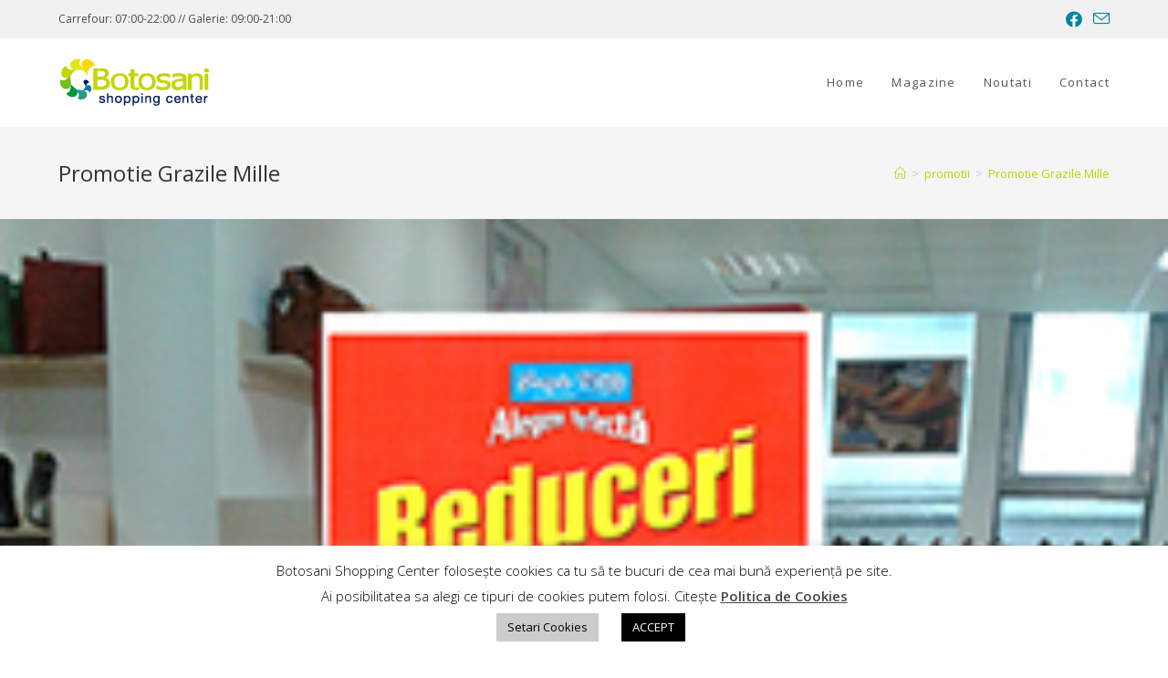

--- FILE ---
content_type: text/html; charset=UTF-8
request_url: https://botosanishoppingcenter.ro/promotie-grazile-mille/
body_size: 21019
content:
<!DOCTYPE html>
<html class="html" lang="en-US">
<head>
	<meta charset="UTF-8">
	<link rel="profile" href="https://gmpg.org/xfn/11">

	<title>Promotie Grazile Mille &#8211; Botosani Shopping Center</title>
<meta name='robots' content='max-image-preview:large' />
<meta name="viewport" content="width=device-width, initial-scale=1">            <style id="tf_lazy_style">
                [data-tf-src]{
                    opacity:0
                }
                .tf_svg_lazy{
                    transition:filter .3s linear!important;filter:blur(25px);opacity:1;
                    transform:translateZ(0)
                }
                .tf_svg_lazy_loaded{
                    filter:blur(0)
                }
                .module[data-lazy],.module[data-lazy] .ui,.module_row[data-lazy]:not(.tb_first),.module_row[data-lazy]:not(.tb_first)>.row_inner,.module_row:not(.tb_first) .module_column[data-lazy],.module_row:not(.tb_first) .module_subrow[data-lazy],.module_subrow[data-lazy]>.subrow_inner{
                    background-image:none!important
                }
            </style>
            <noscript><style>[data-tf-src]{
                display:none!important
            }
            .tf_svg_lazy{
                filter:none!important;
                opacity:1!important
            }</style></noscript>
                    <style id="tf_lazy_common">
        			           .tf_fa{display:inline-block;width:1em;height:1em;stroke-width:0;stroke:currentColor;overflow:visible;fill:currentColor;pointer-events:none;vertical-align:middle}#tf_svg symbol{overflow:visible}.tf_lazy{position:relative;visibility:visible;display:block;opacity:.3}.wow .tf_lazy{visibility:hidden;opacity:1;position:static;display:inline}div.tf_audio_lazy audio{visibility:hidden;height:0;display:inline}.mejs-container{visibility:visible}.tf_iframe_lazy{transition:opacity .3s ease-in-out;min-height:10px}.tf_carousel .tf_swiper-wrapper{display:flex}.tf_carousel .tf_swiper-slide{flex-shrink:0;opacity:0}.tf_carousel .tf_lazy{contain:none}.tf_swiper-wrapper>br,.tf_lazy.tf_swiper-wrapper .tf_lazy:after,.tf_lazy.tf_swiper-wrapper .tf_lazy:before{display:none}.tf_lazy:after,.tf_lazy:before{content:'';display:inline-block;position:absolute;width:10px!important;height:10px!important;margin:0 3px;top:50%!important;right:50%!important;left:auto!important;border-radius:100%;background-color:currentColor;visibility:visible;animation:tf-hrz-loader infinite .75s cubic-bezier(.2,.68,.18,1.08)}.tf_lazy:after{width:6px!important;height:6px!important;right:auto!important;left:50%!important;margin-top:3px;animation-delay:-.4s}@keyframes tf-hrz-loader{0%{transform:scale(1);opacity:1}50%{transform:scale(.1);opacity:.6}100%{transform:scale(1);opacity:1}}.tf_lazy_lightbox{position:fixed;background:rgba(11,11,11,.8);color:#ccc;top:0;left:0;display:flex;align-items:center;justify-content:center;z-index:999}.tf_lazy_lightbox .tf_lazy:after,.tf_lazy_lightbox .tf_lazy:before{background:#fff}.tf_video_lazy video{width:100%;height:100%;position:static;object-fit:cover}
        </style>
        <link rel="preload" importance="high" href="https://botosanishoppingcenter.ro/wp-content/uploads/themify-concate/4084944936/themify-2571564593.min.css" as="style"><link importance="high" id="themify_concate-css" rel="stylesheet" href="https://botosanishoppingcenter.ro/wp-content/uploads/themify-concate/4084944936/themify-2571564593.min.css"><link rel="preconnect" href="https://fonts.gstatic.com" crossorigin/><link rel="dns-prefetch" href="//www.google-analytics.com"/><link rel="alternate" type="application/rss+xml" title="Botosani Shopping Center &raquo; Feed" href="https://botosanishoppingcenter.ro/feed/" />
<link rel="alternate" title="oEmbed (JSON)" type="application/json+oembed" href="https://botosanishoppingcenter.ro/wp-json/oembed/1.0/embed?url=https%3A%2F%2Fbotosanishoppingcenter.ro%2Fpromotie-grazile-mille%2F" />
<link rel="alternate" title="oEmbed (XML)" type="text/xml+oembed" href="https://botosanishoppingcenter.ro/wp-json/oembed/1.0/embed?url=https%3A%2F%2Fbotosanishoppingcenter.ro%2Fpromotie-grazile-mille%2F&#038;format=xml" />
		<!-- This site uses the Google Analytics by MonsterInsights plugin v9.11.1 - Using Analytics tracking - https://www.monsterinsights.com/ -->
							<script src="//www.googletagmanager.com/gtag/js?id=G-D4N20P36Z3"  data-cfasync="false" data-wpfc-render="false" async></script>
			<script data-cfasync="false" data-wpfc-render="false">
				var mi_version = '9.11.1';
				var mi_track_user = true;
				var mi_no_track_reason = '';
								var MonsterInsightsDefaultLocations = {"page_location":"https:\/\/botosanishoppingcenter.ro\/promotie-grazile-mille\/"};
								if ( typeof MonsterInsightsPrivacyGuardFilter === 'function' ) {
					var MonsterInsightsLocations = (typeof MonsterInsightsExcludeQuery === 'object') ? MonsterInsightsPrivacyGuardFilter( MonsterInsightsExcludeQuery ) : MonsterInsightsPrivacyGuardFilter( MonsterInsightsDefaultLocations );
				} else {
					var MonsterInsightsLocations = (typeof MonsterInsightsExcludeQuery === 'object') ? MonsterInsightsExcludeQuery : MonsterInsightsDefaultLocations;
				}

								var disableStrs = [
										'ga-disable-G-D4N20P36Z3',
									];

				/* Function to detect opted out users */
				function __gtagTrackerIsOptedOut() {
					for (var index = 0; index < disableStrs.length; index++) {
						if (document.cookie.indexOf(disableStrs[index] + '=true') > -1) {
							return true;
						}
					}

					return false;
				}

				/* Disable tracking if the opt-out cookie exists. */
				if (__gtagTrackerIsOptedOut()) {
					for (var index = 0; index < disableStrs.length; index++) {
						window[disableStrs[index]] = true;
					}
				}

				/* Opt-out function */
				function __gtagTrackerOptout() {
					for (var index = 0; index < disableStrs.length; index++) {
						document.cookie = disableStrs[index] + '=true; expires=Thu, 31 Dec 2099 23:59:59 UTC; path=/';
						window[disableStrs[index]] = true;
					}
				}

				if ('undefined' === typeof gaOptout) {
					function gaOptout() {
						__gtagTrackerOptout();
					}
				}
								window.dataLayer = window.dataLayer || [];

				window.MonsterInsightsDualTracker = {
					helpers: {},
					trackers: {},
				};
				if (mi_track_user) {
					function __gtagDataLayer() {
						dataLayer.push(arguments);
					}

					function __gtagTracker(type, name, parameters) {
						if (!parameters) {
							parameters = {};
						}

						if (parameters.send_to) {
							__gtagDataLayer.apply(null, arguments);
							return;
						}

						if (type === 'event') {
														parameters.send_to = monsterinsights_frontend.v4_id;
							var hookName = name;
							if (typeof parameters['event_category'] !== 'undefined') {
								hookName = parameters['event_category'] + ':' + name;
							}

							if (typeof MonsterInsightsDualTracker.trackers[hookName] !== 'undefined') {
								MonsterInsightsDualTracker.trackers[hookName](parameters);
							} else {
								__gtagDataLayer('event', name, parameters);
							}
							
						} else {
							__gtagDataLayer.apply(null, arguments);
						}
					}

					__gtagTracker('js', new Date());
					__gtagTracker('set', {
						'developer_id.dZGIzZG': true,
											});
					if ( MonsterInsightsLocations.page_location ) {
						__gtagTracker('set', MonsterInsightsLocations);
					}
										__gtagTracker('config', 'G-D4N20P36Z3', {"forceSSL":"true","link_attribution":"true"} );
										window.gtag = __gtagTracker;										(function () {
						/* https://developers.google.com/analytics/devguides/collection/analyticsjs/ */
						/* ga and __gaTracker compatibility shim. */
						var noopfn = function () {
							return null;
						};
						var newtracker = function () {
							return new Tracker();
						};
						var Tracker = function () {
							return null;
						};
						var p = Tracker.prototype;
						p.get = noopfn;
						p.set = noopfn;
						p.send = function () {
							var args = Array.prototype.slice.call(arguments);
							args.unshift('send');
							__gaTracker.apply(null, args);
						};
						var __gaTracker = function () {
							var len = arguments.length;
							if (len === 0) {
								return;
							}
							var f = arguments[len - 1];
							if (typeof f !== 'object' || f === null || typeof f.hitCallback !== 'function') {
								if ('send' === arguments[0]) {
									var hitConverted, hitObject = false, action;
									if ('event' === arguments[1]) {
										if ('undefined' !== typeof arguments[3]) {
											hitObject = {
												'eventAction': arguments[3],
												'eventCategory': arguments[2],
												'eventLabel': arguments[4],
												'value': arguments[5] ? arguments[5] : 1,
											}
										}
									}
									if ('pageview' === arguments[1]) {
										if ('undefined' !== typeof arguments[2]) {
											hitObject = {
												'eventAction': 'page_view',
												'page_path': arguments[2],
											}
										}
									}
									if (typeof arguments[2] === 'object') {
										hitObject = arguments[2];
									}
									if (typeof arguments[5] === 'object') {
										Object.assign(hitObject, arguments[5]);
									}
									if ('undefined' !== typeof arguments[1].hitType) {
										hitObject = arguments[1];
										if ('pageview' === hitObject.hitType) {
											hitObject.eventAction = 'page_view';
										}
									}
									if (hitObject) {
										action = 'timing' === arguments[1].hitType ? 'timing_complete' : hitObject.eventAction;
										hitConverted = mapArgs(hitObject);
										__gtagTracker('event', action, hitConverted);
									}
								}
								return;
							}

							function mapArgs(args) {
								var arg, hit = {};
								var gaMap = {
									'eventCategory': 'event_category',
									'eventAction': 'event_action',
									'eventLabel': 'event_label',
									'eventValue': 'event_value',
									'nonInteraction': 'non_interaction',
									'timingCategory': 'event_category',
									'timingVar': 'name',
									'timingValue': 'value',
									'timingLabel': 'event_label',
									'page': 'page_path',
									'location': 'page_location',
									'title': 'page_title',
									'referrer' : 'page_referrer',
								};
								for (arg in args) {
																		if (!(!args.hasOwnProperty(arg) || !gaMap.hasOwnProperty(arg))) {
										hit[gaMap[arg]] = args[arg];
									} else {
										hit[arg] = args[arg];
									}
								}
								return hit;
							}

							try {
								f.hitCallback();
							} catch (ex) {
							}
						};
						__gaTracker.create = newtracker;
						__gaTracker.getByName = newtracker;
						__gaTracker.getAll = function () {
							return [];
						};
						__gaTracker.remove = noopfn;
						__gaTracker.loaded = true;
						window['__gaTracker'] = __gaTracker;
					})();
									} else {
										console.log("");
					(function () {
						function __gtagTracker() {
							return null;
						}

						window['__gtagTracker'] = __gtagTracker;
						window['gtag'] = __gtagTracker;
					})();
									}
			</script>
							<!-- / Google Analytics by MonsterInsights -->
		<style id='wp-img-auto-sizes-contain-inline-css'>
img:is([sizes=auto i],[sizes^="auto," i]){contain-intrinsic-size:3000px 1500px}
/*# sourceURL=wp-img-auto-sizes-contain-inline-css */
</style>
<link rel="preload" href="https://botosanishoppingcenter.ro/wp-content/plugins/notificationx/assets/admin/css/wpdeveloper-review-notice.css?ver=6.9" as="style" /><link rel='stylesheet' id='wpdeveloper-review-notice-css' href='https://botosanishoppingcenter.ro/wp-content/plugins/notificationx/assets/admin/css/wpdeveloper-review-notice.css?ver=6.9' media='all' />
<style id='classic-theme-styles-inline-css'>
/*! This file is auto-generated */
.wp-block-button__link{color:#fff;background-color:#32373c;border-radius:9999px;box-shadow:none;text-decoration:none;padding:calc(.667em + 2px) calc(1.333em + 2px);font-size:1.125em}.wp-block-file__button{background:#32373c;color:#fff;text-decoration:none}
/*# sourceURL=/wp-includes/css/classic-themes.min.css */
</style>
<link rel="preload" href="https://botosanishoppingcenter.ro/wp-content/plugins/addon-elements-for-elementor-page-builder/assets/css/eae.min.css?ver=1.11.15" as="style" /><link rel='stylesheet' id='eae-css-css' href='https://botosanishoppingcenter.ro/wp-content/plugins/addon-elements-for-elementor-page-builder/assets/css/eae.min.css?ver=1.11.15' media='all' />
<link rel="preload" href="https://botosanishoppingcenter.ro/wp-content/plugins/elementor/assets/lib/font-awesome/css/v4-shims.min.css?ver=1.0" as="style" /><link rel='stylesheet' id='font-awesome-4-shim-css' href='https://botosanishoppingcenter.ro/wp-content/plugins/elementor/assets/lib/font-awesome/css/v4-shims.min.css?ver=1.0' media='all' />
<link rel="preload" href="https://botosanishoppingcenter.ro/wp-content/plugins/elementor/assets/lib/font-awesome/css/all.min.css?ver=1.0" as="style" /><link rel='stylesheet' id='font-awesome-5-all-css' href='https://botosanishoppingcenter.ro/wp-content/plugins/elementor/assets/lib/font-awesome/css/all.min.css?ver=1.0' media='all' />
<link rel="preload" href="https://botosanishoppingcenter.ro/wp-content/plugins/addon-elements-for-elementor-page-builder/assets/lib/vegas/vegas.min.css?ver=2.4.0" as="style" /><link rel='stylesheet' id='vegas-css-css' href='https://botosanishoppingcenter.ro/wp-content/plugins/addon-elements-for-elementor-page-builder/assets/lib/vegas/vegas.min.css?ver=2.4.0' media='all' />
<link rel="preload" href="https://botosanishoppingcenter.ro/wp-content/plugins/cookie-law-info/public/css/cookie-law-info-public.css?ver=2.1.1" as="style" /><link rel='stylesheet' id='cookie-law-info-css' href='https://botosanishoppingcenter.ro/wp-content/plugins/cookie-law-info/public/css/cookie-law-info-public.css?ver=2.1.1' media='all' />
<link rel="preload" href="https://botosanishoppingcenter.ro/wp-content/plugins/cookie-law-info/public/css/cookie-law-info-gdpr.css?ver=2.1.1" as="style" /><link rel='stylesheet' id='cookie-law-info-gdpr-css' href='https://botosanishoppingcenter.ro/wp-content/plugins/cookie-law-info/public/css/cookie-law-info-gdpr.css?ver=2.1.1' media='all' />
<link rel="preload" href="https://botosanishoppingcenter.ro/wp-content/plugins/the-post-grid/assets/css/thepostgrid.css?ver=3.1.4" as="style" /><link rel='stylesheet' id='rt-tpg-css' href='https://botosanishoppingcenter.ro/wp-content/plugins/the-post-grid/assets/css/thepostgrid.css?ver=3.1.4' media='all' />
<link rel="preload" href="https://botosanishoppingcenter.ro/wp-content/plugins/wpforms-lite/assets/css/wpforms-full.min.css?ver=1.7.3" as="style" /><link rel='stylesheet' id='wpforms-full-css' href='https://botosanishoppingcenter.ro/wp-content/plugins/wpforms-lite/assets/css/wpforms-full.min.css?ver=1.7.3' media='all' />
<link rel="preload" href="https://botosanishoppingcenter.ro/wp-content/uploads/essential-addons-elementor/734e5f942.min.css?ver=1769081093" as="style" /><link rel='stylesheet' id='ceb043bec-css' href='https://botosanishoppingcenter.ro/wp-content/uploads/essential-addons-elementor/734e5f942.min.css?ver=1769081093' media='all' />
<link rel="preload" href="https://botosanishoppingcenter.ro/wp-content/plugins/header-footer-elementor/assets/css/header-footer-elementor.css?ver=1.6.10" as="style" /><link rel='stylesheet' id='hfe-style-css' href='https://botosanishoppingcenter.ro/wp-content/plugins/header-footer-elementor/assets/css/header-footer-elementor.css?ver=1.6.10' media='all' />
<link rel="preload" href="https://botosanishoppingcenter.ro/wp-content/plugins/elementor/assets/lib/eicons/css/elementor-icons.min.css?ver=5.15.0" as="style" /><link rel='stylesheet' id='elementor-icons-css' href='https://botosanishoppingcenter.ro/wp-content/plugins/elementor/assets/lib/eicons/css/elementor-icons.min.css?ver=5.15.0' media='all' />
<style id='elementor-icons-inline-css'>

		.elementor-add-new-section .elementor-add-templately-promo-button{
            background-color: #5d4fff;
            background-image: url(https://botosanishoppingcenter.ro/wp-content/plugins/essential-addons-for-elementor-lite/assets/admin/images/templately/logo-icon.svg);
            background-repeat: no-repeat;
            background-position: center center;
            margin-left: 5px;
            position: relative;
            bottom: 5px;
        }
/*# sourceURL=elementor-icons-inline-css */
</style>
<link rel="preload" href="https://botosanishoppingcenter.ro/wp-content/plugins/elementor/assets/css/frontend-legacy.min.css?ver=3.6.4" as="style" /><link rel='stylesheet' id='elementor-frontend-legacy-css' href='https://botosanishoppingcenter.ro/wp-content/plugins/elementor/assets/css/frontend-legacy.min.css?ver=3.6.4' media='all' />
<link rel="preload" href="https://botosanishoppingcenter.ro/wp-content/plugins/elementor/assets/css/frontend.min.css?ver=3.6.4" as="style" /><link rel='stylesheet' id='elementor-frontend-css' href='https://botosanishoppingcenter.ro/wp-content/plugins/elementor/assets/css/frontend.min.css?ver=3.6.4' media='all' />
<link rel="preload" href="https://botosanishoppingcenter.ro/wp-content/uploads/elementor/css/post-2286.css?ver=1650047914" as="style" /><link rel='stylesheet' id='elementor-post-2286-css' href='https://botosanishoppingcenter.ro/wp-content/uploads/elementor/css/post-2286.css?ver=1650047914' media='all' />
<link rel="preload" href="https://botosanishoppingcenter.ro/wp-content/uploads/elementor/css/global.css?ver=1650048078" as="style" /><link rel='stylesheet' id='elementor-global-css' href='https://botosanishoppingcenter.ro/wp-content/uploads/elementor/css/global.css?ver=1650048078' media='all' />
<link rel="preload" href="https://botosanishoppingcenter.ro/wp-content/uploads/elementor/css/post-2097.css?ver=1650047914" as="style" /><link rel='stylesheet' id='elementor-post-2097-css' href='https://botosanishoppingcenter.ro/wp-content/uploads/elementor/css/post-2097.css?ver=1650047914' media='all' />
<link rel="preload" href="https://botosanishoppingcenter.ro/wp-content/plugins/header-footer-elementor/inc/widgets-css/frontend.css?ver=1.6.10" as="style" /><link rel='stylesheet' id='hfe-widgets-style-css' href='https://botosanishoppingcenter.ro/wp-content/plugins/header-footer-elementor/inc/widgets-css/frontend.css?ver=1.6.10' media='all' />
<link rel="preload" href="https://botosanishoppingcenter.ro/wp-content/themes/oceanwp/assets/fonts/fontawesome/css/all.min.css?ver=5.15.1" as="style" /><link rel='stylesheet' id='font-awesome-css' href='https://botosanishoppingcenter.ro/wp-content/themes/oceanwp/assets/fonts/fontawesome/css/all.min.css?ver=5.15.1' media='all' />
<link rel="preload" href="https://botosanishoppingcenter.ro/wp-content/themes/oceanwp/assets/css/third/simple-line-icons.min.css?ver=2.4.0" as="style" /><link rel='stylesheet' id='simple-line-icons-css' href='https://botosanishoppingcenter.ro/wp-content/themes/oceanwp/assets/css/third/simple-line-icons.min.css?ver=2.4.0' media='all' />
<link rel="preload" href="https://botosanishoppingcenter.ro/wp-content/themes/oceanwp/assets/css/style.min.css?ver=3.2.1" as="style" /><link rel='stylesheet' id='oceanwp-style-css' href='https://botosanishoppingcenter.ro/wp-content/themes/oceanwp/assets/css/style.min.css?ver=3.2.1' media='all' />
<link rel="preload" href="https://botosanishoppingcenter.ro/wp-content/plugins/jetwidgets-for-elementor/cherry-framework/modules/cherry-handler/assets/css/cherry-handler-styles.min.css?ver=1.5.11" as="style" /><link rel='stylesheet' id='cherry-handler-css-css' href='https://botosanishoppingcenter.ro/wp-content/plugins/jetwidgets-for-elementor/cherry-framework/modules/cherry-handler/assets/css/cherry-handler-styles.min.css?ver=1.5.11' media='all' />
<link rel="preload" href="https://botosanishoppingcenter.ro/wp-content/plugins/jetwidgets-for-elementor/assets/css/jet-widgets.css?ver=1.0.12" as="style" /><link rel='stylesheet' id='jet-widgets-css' href='https://botosanishoppingcenter.ro/wp-content/plugins/jetwidgets-for-elementor/assets/css/jet-widgets.css?ver=1.0.12' media='all' />
<link rel="preload" href="https://botosanishoppingcenter.ro/wp-content/plugins/jetwidgets-for-elementor/assets/css/jet-widgets-skin.css?ver=1.0.12" as="style" /><link rel='stylesheet' id='jet-widgets-skin-css' href='https://botosanishoppingcenter.ro/wp-content/plugins/jetwidgets-for-elementor/assets/css/jet-widgets-skin.css?ver=1.0.12' media='all' />
<link rel="preload" href="https://botosanishoppingcenter.ro/wp-content/plugins/jetwidgets-for-elementor/assets/css/lib/juxtapose/juxtapose.css?ver=1.3.0" as="style" /><link rel='stylesheet' id='jet-juxtapose-css-css' href='https://botosanishoppingcenter.ro/wp-content/plugins/jetwidgets-for-elementor/assets/css/lib/juxtapose/juxtapose.css?ver=1.3.0' media='all' />
<link rel="preload" href="https://botosanishoppingcenter.ro/wp-content/plugins/newsletter/style.css?ver=7.4.2" as="style" /><link rel='stylesheet' id='newsletter-css' href='https://botosanishoppingcenter.ro/wp-content/plugins/newsletter/style.css?ver=7.4.2' media='all' />
<link rel="preload" href="https://botosanishoppingcenter.ro/wp-content/plugins/ocean-extra/assets/css/widgets.css?ver=6.9" as="style" /><link rel='stylesheet' id='oe-widgets-style-css' href='https://botosanishoppingcenter.ro/wp-content/plugins/ocean-extra/assets/css/widgets.css?ver=6.9' media='all' />
<link rel="preload" href="https://botosanishoppingcenter.ro/wp-content/plugins/ocean-sticky-header/assets/css/style.min.css?ver=6.9" as="style" /><link rel='stylesheet' id='osh-styles-css' href='https://botosanishoppingcenter.ro/wp-content/plugins/ocean-sticky-header/assets/css/style.min.css?ver=6.9' media='all' />
<link rel="preload" href="https://fonts.googleapis.com/css?family=Roboto%3A100%2C100italic%2C200%2C200italic%2C300%2C300italic%2C400%2C400italic%2C500%2C500italic%2C600%2C600italic%2C700%2C700italic%2C800%2C800italic%2C900%2C900italic%7CRoboto+Slab%3A100%2C100italic%2C200%2C200italic%2C300%2C300italic%2C400%2C400italic%2C500%2C500italic%2C600%2C600italic%2C700%2C700italic%2C800%2C800italic%2C900%2C900italic%7COpen+Sans%3A100%2C100italic%2C200%2C200italic%2C300%2C300italic%2C400%2C400italic%2C500%2C500italic%2C600%2C600italic%2C700%2C700italic%2C800%2C800italic%2C900%2C900italic&#038;display=auto&#038;ver=6.9" as="style" /><link rel='stylesheet' id='google-fonts-1-css' href='https://fonts.googleapis.com/css?family=Roboto%3A100%2C100italic%2C200%2C200italic%2C300%2C300italic%2C400%2C400italic%2C500%2C500italic%2C600%2C600italic%2C700%2C700italic%2C800%2C800italic%2C900%2C900italic%7CRoboto+Slab%3A100%2C100italic%2C200%2C200italic%2C300%2C300italic%2C400%2C400italic%2C500%2C500italic%2C600%2C600italic%2C700%2C700italic%2C800%2C800italic%2C900%2C900italic%7COpen+Sans%3A100%2C100italic%2C200%2C200italic%2C300%2C300italic%2C400%2C400italic%2C500%2C500italic%2C600%2C600italic%2C700%2C700italic%2C800%2C800italic%2C900%2C900italic&#038;display=auto&#038;ver=6.9' media='all' />
<script src="https://botosanishoppingcenter.ro/wp-includes/js/dist/vendor/react.min.js?ver=18.3.1.1" id="react-js"></script>
<script src="https://botosanishoppingcenter.ro/wp-includes/js/dist/vendor/react-dom.min.js?ver=18.3.1.1" id="react-dom-js"></script>
<script src="https://botosanishoppingcenter.ro/wp-includes/js/dist/vendor/react-jsx-runtime.min.js?ver=18.3.1" id="react-jsx-runtime-js"></script>
<script src="https://botosanishoppingcenter.ro/wp-includes/js/dist/autop.min.js?ver=9fb50649848277dd318d" id="wp-autop-js"></script>
<script src="https://botosanishoppingcenter.ro/wp-includes/js/dist/blob.min.js?ver=9113eed771d446f4a556" id="wp-blob-js"></script>
<script src="https://botosanishoppingcenter.ro/wp-includes/js/dist/block-serialization-default-parser.min.js?ver=14d44daebf663d05d330" id="wp-block-serialization-default-parser-js"></script>
<script src="https://botosanishoppingcenter.ro/wp-includes/js/dist/hooks.min.js?ver=dd5603f07f9220ed27f1" id="wp-hooks-js"></script>
<script src="https://botosanishoppingcenter.ro/wp-includes/js/dist/deprecated.min.js?ver=e1f84915c5e8ae38964c" id="wp-deprecated-js"></script>
<script src="https://botosanishoppingcenter.ro/wp-includes/js/dist/dom.min.js?ver=26edef3be6483da3de2e" id="wp-dom-js"></script>
<script src="https://botosanishoppingcenter.ro/wp-includes/js/dist/escape-html.min.js?ver=6561a406d2d232a6fbd2" id="wp-escape-html-js"></script>
<script src="https://botosanishoppingcenter.ro/wp-includes/js/dist/element.min.js?ver=6a582b0c827fa25df3dd" id="wp-element-js"></script>
<script src="https://botosanishoppingcenter.ro/wp-includes/js/dist/is-shallow-equal.min.js?ver=e0f9f1d78d83f5196979" id="wp-is-shallow-equal-js"></script>
<script src="https://botosanishoppingcenter.ro/wp-includes/js/dist/i18n.min.js?ver=c26c3dc7bed366793375" id="wp-i18n-js"></script>
<script id="wp-i18n-js-after">
wp.i18n.setLocaleData( { 'text direction\u0004ltr': [ 'ltr' ] } );
//# sourceURL=wp-i18n-js-after
</script>
<script src="https://botosanishoppingcenter.ro/wp-includes/js/dist/keycodes.min.js?ver=34c8fb5e7a594a1c8037" id="wp-keycodes-js"></script>
<script src="https://botosanishoppingcenter.ro/wp-includes/js/dist/priority-queue.min.js?ver=2d59d091223ee9a33838" id="wp-priority-queue-js"></script>
<script src="https://botosanishoppingcenter.ro/wp-includes/js/dist/compose.min.js?ver=7a9b375d8c19cf9d3d9b" id="wp-compose-js"></script>
<script src="https://botosanishoppingcenter.ro/wp-includes/js/dist/private-apis.min.js?ver=4f465748bda624774139" id="wp-private-apis-js"></script>
<script src="https://botosanishoppingcenter.ro/wp-includes/js/dist/redux-routine.min.js?ver=8bb92d45458b29590f53" id="wp-redux-routine-js"></script>
<script src="https://botosanishoppingcenter.ro/wp-includes/js/dist/data.min.js?ver=f940198280891b0b6318" id="wp-data-js"></script>
<script id="wp-data-js-after">
( function() {
	var userId = 0;
	var storageKey = "WP_DATA_USER_" + userId;
	wp.data
		.use( wp.data.plugins.persistence, { storageKey: storageKey } );
} )();
//# sourceURL=wp-data-js-after
</script>
<script src="https://botosanishoppingcenter.ro/wp-includes/js/dist/html-entities.min.js?ver=e8b78b18a162491d5e5f" id="wp-html-entities-js"></script>
<script src="https://botosanishoppingcenter.ro/wp-includes/js/dist/dom-ready.min.js?ver=f77871ff7694fffea381" id="wp-dom-ready-js"></script>
<script src="https://botosanishoppingcenter.ro/wp-includes/js/dist/a11y.min.js?ver=cb460b4676c94bd228ed" id="wp-a11y-js"></script>
<script src="https://botosanishoppingcenter.ro/wp-includes/js/dist/rich-text.min.js?ver=5bdbb44f3039529e3645" id="wp-rich-text-js"></script>
<script src="https://botosanishoppingcenter.ro/wp-includes/js/dist/shortcode.min.js?ver=0b3174183b858f2df320" id="wp-shortcode-js"></script>
<script src="https://botosanishoppingcenter.ro/wp-includes/js/dist/warning.min.js?ver=d69bc18c456d01c11d5a" id="wp-warning-js"></script>
<script src="https://botosanishoppingcenter.ro/wp-includes/js/dist/blocks.min.js?ver=de131db49fa830bc97da" id="wp-blocks-js"></script>
<script src="https://botosanishoppingcenter.ro/wp-includes/js/dist/vendor/moment.min.js?ver=2.30.1" id="moment-js"></script>
<script id="moment-js-after">
moment.updateLocale( 'en_US', {"months":["January","February","March","April","May","June","July","August","September","October","November","December"],"monthsShort":["Jan","Feb","Mar","Apr","May","Jun","Jul","Aug","Sep","Oct","Nov","Dec"],"weekdays":["Sunday","Monday","Tuesday","Wednesday","Thursday","Friday","Saturday"],"weekdaysShort":["Sun","Mon","Tue","Wed","Thu","Fri","Sat"],"week":{"dow":1},"longDateFormat":{"LT":"H:i","LTS":null,"L":null,"LL":"d/m/Y","LLL":"F j, Y g:i a","LLLL":null}} );
//# sourceURL=moment-js-after
</script>
<script src="https://botosanishoppingcenter.ro/wp-includes/js/dist/date.min.js?ver=795a56839718d3ff7eae" id="wp-date-js"></script>
<script id="wp-date-js-after">
wp.date.setSettings( {"l10n":{"locale":"en_US","months":["January","February","March","April","May","June","July","August","September","October","November","December"],"monthsShort":["Jan","Feb","Mar","Apr","May","Jun","Jul","Aug","Sep","Oct","Nov","Dec"],"weekdays":["Sunday","Monday","Tuesday","Wednesday","Thursday","Friday","Saturday"],"weekdaysShort":["Sun","Mon","Tue","Wed","Thu","Fri","Sat"],"meridiem":{"am":"am","pm":"pm","AM":"AM","PM":"PM"},"relative":{"future":"%s from now","past":"%s ago","s":"a second","ss":"%d seconds","m":"a minute","mm":"%d minutes","h":"an hour","hh":"%d hours","d":"a day","dd":"%d days","M":"a month","MM":"%d months","y":"a year","yy":"%d years"},"startOfWeek":1},"formats":{"time":"H:i","date":"d/m/Y","datetime":"F j, Y g:i a","datetimeAbbreviated":"M j, Y g:i a"},"timezone":{"offset":3,"offsetFormatted":"3","string":"","abbr":""}} );
//# sourceURL=wp-date-js-after
</script>
<script src="https://botosanishoppingcenter.ro/wp-includes/js/dist/primitives.min.js?ver=0b5dcc337aa7cbf75570" id="wp-primitives-js"></script>
<script src="https://botosanishoppingcenter.ro/wp-includes/js/dist/components.min.js?ver=ad5cb4227f07a3d422ad" id="wp-components-js"></script>
<script src="https://botosanishoppingcenter.ro/wp-content/plugins/notificationx/blocks/controls/dist/index.js?ver=3f8c5358b0f908ef9efa2fd0125474c2" id="notificationx-block-controls-js"></script>
<script src="https://botosanishoppingcenter.ro/wp-includes/js/jquery/jquery.min.js?ver=3.7.1" id="jquery-core-js"></script>
<script src="https://botosanishoppingcenter.ro/wp-content/plugins/google-analytics-for-wordpress/assets/js/frontend-gtag.min.js?ver=9.11.1" id="monsterinsights-frontend-script-js" async data-wp-strategy="async"></script>
<script data-cfasync="false" data-wpfc-render="false" id='monsterinsights-frontend-script-js-extra'>var monsterinsights_frontend = {"js_events_tracking":"true","download_extensions":"doc,pdf,ppt,zip,xls,docx,pptx,xlsx","inbound_paths":"[{\"path\":\"\\\/go\\\/\",\"label\":\"affiliate\"},{\"path\":\"\\\/recommend\\\/\",\"label\":\"affiliate\"}]","home_url":"https:\/\/botosanishoppingcenter.ro","hash_tracking":"false","v4_id":"G-D4N20P36Z3"};</script>
<script id="cookie-law-info-js-extra">
var Cli_Data = {"nn_cookie_ids":[],"cookielist":[],"non_necessary_cookies":[],"ccpaEnabled":"","ccpaRegionBased":"","ccpaBarEnabled":"","strictlyEnabled":["necessary","obligatoire"],"ccpaType":"gdpr","js_blocking":"","custom_integration":"","triggerDomRefresh":"","secure_cookies":""};
var cli_cookiebar_settings = {"animate_speed_hide":"500","animate_speed_show":"500","background":"#FFF","border":"#b1a6a6c2","border_on":"","button_1_button_colour":"#000","button_1_button_hover":"#000000","button_1_link_colour":"#fff","button_1_as_button":"1","button_1_new_win":"","button_2_button_colour":"#333","button_2_button_hover":"#292929","button_2_link_colour":"#444","button_2_as_button":"","button_2_hidebar":"","button_3_button_colour":"#000","button_3_button_hover":"#000000","button_3_link_colour":"#fff","button_3_as_button":"1","button_3_new_win":"","button_4_button_colour":"#cccccc","button_4_button_hover":"#a3a3a3","button_4_link_colour":"#000000","button_4_as_button":"1","button_7_button_colour":"#61a229","button_7_button_hover":"#4e8221","button_7_link_colour":"#fff","button_7_as_button":"1","button_7_new_win":"","font_family":"inherit","header_fix":"","notify_animate_hide":"1","notify_animate_show":"","notify_div_id":"#cookie-law-info-bar","notify_position_horizontal":"right","notify_position_vertical":"bottom","scroll_close":"","scroll_close_reload":"","accept_close_reload":"","reject_close_reload":"","showagain_tab":"1","showagain_background":"#fff","showagain_border":"#000","showagain_div_id":"#cookie-law-info-again","showagain_x_position":"100px","text":"#000","show_once_yn":"","show_once":"10000","logging_on":"","as_popup":"","popup_overlay":"1","bar_heading_text":"","cookie_bar_as":"banner","popup_showagain_position":"bottom-right","widget_position":"left"};
var log_object = {"ajax_url":"https://botosanishoppingcenter.ro/wp-admin/admin-ajax.php"};
//# sourceURL=cookie-law-info-js-extra
</script>
<script src="https://botosanishoppingcenter.ro/wp-content/plugins/cookie-law-info/public/js/cookie-law-info-public.js?ver=2.1.1" id="cookie-law-info-js"></script>
<link rel="https://api.w.org/" href="https://botosanishoppingcenter.ro/wp-json/" /><link rel="alternate" title="JSON" type="application/json" href="https://botosanishoppingcenter.ro/wp-json/wp/v2/posts/394" /><link rel="EditURI" type="application/rsd+xml" title="RSD" href="https://botosanishoppingcenter.ro/xmlrpc.php?rsd" />
<link rel="canonical" href="https://botosanishoppingcenter.ro/promotie-grazile-mille/" />
<link rel='shortlink' href='https://botosanishoppingcenter.ro/?p=394' />
<meta name="google-site-verification" content="-oJFA-HA1p3pR4UeA-L-j7SuBtK33wP1AfcpGhZOwVw" /><style id="tb_inline_styles">.tb_animation_on{overflow-x:hidden}.themify_builder .wow{visibility:hidden;animation-fill-mode:both}.themify_builder .tf_lax_done{transition-duration:.8s;transition-timing-function:cubic-bezier(.165,.84,.44,1)}[data-sticky-active].tb_sticky_scroll_active{z-index:1}[data-sticky-active].tb_sticky_scroll_active .hide-on-stick{display:none}@media screen and (min-width:1281px){.hide-desktop{width:0!important;height:0!important;padding:0!important;visibility:hidden!important;margin:0!important;display:table-column!important;background:none!important}}@media screen and (min-width:769px) and (max-width:1280px){.hide-tablet_landscape{width:0!important;height:0!important;padding:0!important;visibility:hidden!important;margin:0!important;display:table-column!important;background:none!important}}@media screen and (min-width:681px) and (max-width:768px){.hide-tablet{width:0!important;height:0!important;padding:0!important;visibility:hidden!important;margin:0!important;display:table-column!important;background:none!important}}@media screen and (max-width:680px){.hide-mobile{width:0!important;height:0!important;padding:0!important;visibility:hidden!important;margin:0!important;display:table-column!important;background:none!important}}</style><noscript><style>.themify_builder .wow,.wow .tf_lazy{visibility:visible!important}</style></noscript><link rel="icon" href="https://botosanishoppingcenter.ro/wp-content/uploads/2019/03/logo_square-150x150.jpg" sizes="32x32" />
<link rel="icon" href="https://botosanishoppingcenter.ro/wp-content/uploads/2019/03/logo_square.jpg" sizes="192x192" />
<link rel="apple-touch-icon" href="https://botosanishoppingcenter.ro/wp-content/uploads/2019/03/logo_square.jpg" />
<meta name="msapplication-TileImage" content="https://botosanishoppingcenter.ro/wp-content/uploads/2019/03/logo_square.jpg" />
<!-- OceanWP CSS -->
<style type="text/css">
/* General CSS */a:hover,a.light:hover,.theme-heading .text::before,.theme-heading .text::after,#top-bar-content >a:hover,#top-bar-social li.oceanwp-email a:hover,#site-navigation-wrap .dropdown-menu >li >a:hover,#site-header.medium-header #medium-searchform button:hover,.oceanwp-mobile-menu-icon a:hover,.blog-entry.post .blog-entry-header .entry-title a:hover,.blog-entry.post .blog-entry-readmore a:hover,.blog-entry.thumbnail-entry .blog-entry-category a,ul.meta li a:hover,.dropcap,.single nav.post-navigation .nav-links .title,body .related-post-title a:hover,body #wp-calendar caption,body .contact-info-widget.default i,body .contact-info-widget.big-icons i,body .custom-links-widget .oceanwp-custom-links li a:hover,body .custom-links-widget .oceanwp-custom-links li a:hover:before,body .posts-thumbnails-widget li a:hover,body .social-widget li.oceanwp-email a:hover,.comment-author .comment-meta .comment-reply-link,#respond #cancel-comment-reply-link:hover,#footer-widgets .footer-box a:hover,#footer-bottom a:hover,#footer-bottom #footer-bottom-menu a:hover,.sidr a:hover,.sidr-class-dropdown-toggle:hover,.sidr-class-menu-item-has-children.active >a,.sidr-class-menu-item-has-children.active >a >.sidr-class-dropdown-toggle,input[type=checkbox]:checked:before{color:#0085a0}.single nav.post-navigation .nav-links .title .owp-icon use,.blog-entry.post .blog-entry-readmore a:hover .owp-icon use,body .contact-info-widget.default .owp-icon use,body .contact-info-widget.big-icons .owp-icon use{stroke:#0085a0}input[type="button"],input[type="reset"],input[type="submit"],button[type="submit"],.button,#site-navigation-wrap .dropdown-menu >li.btn >a >span,.thumbnail:hover i,.post-quote-content,.omw-modal .omw-close-modal,body .contact-info-widget.big-icons li:hover i,body div.wpforms-container-full .wpforms-form input[type=submit],body div.wpforms-container-full .wpforms-form button[type=submit],body div.wpforms-container-full .wpforms-form .wpforms-page-button{background-color:#0085a0}.thumbnail:hover .link-post-svg-icon{background-color:#0085a0}body .contact-info-widget.big-icons li:hover .owp-icon{background-color:#0085a0}.widget-title{border-color:#0085a0}blockquote{border-color:#0085a0}#searchform-dropdown{border-color:#0085a0}.dropdown-menu .sub-menu{border-color:#0085a0}.blog-entry.large-entry .blog-entry-readmore a:hover{border-color:#0085a0}.oceanwp-newsletter-form-wrap input[type="email"]:focus{border-color:#0085a0}.social-widget li.oceanwp-email a:hover{border-color:#0085a0}#respond #cancel-comment-reply-link:hover{border-color:#0085a0}body .contact-info-widget.big-icons li:hover i{border-color:#0085a0}#footer-widgets .oceanwp-newsletter-form-wrap input[type="email"]:focus{border-color:#0085a0}blockquote,.wp-block-quote{border-left-color:#0085a0}body .contact-info-widget.big-icons li:hover .owp-icon{border-color:#0085a0}input[type="button"]:hover,input[type="reset"]:hover,input[type="submit"]:hover,button[type="submit"]:hover,input[type="button"]:focus,input[type="reset"]:focus,input[type="submit"]:focus,button[type="submit"]:focus,.button:hover,#site-navigation-wrap .dropdown-menu >li.btn >a:hover >span,.post-quote-author,.omw-modal .omw-close-modal:hover,body div.wpforms-container-full .wpforms-form input[type=submit]:hover,body div.wpforms-container-full .wpforms-form button[type=submit]:hover,body div.wpforms-container-full .wpforms-form .wpforms-page-button:hover{background-color:#00246a}table th,table td,hr,.content-area,body.content-left-sidebar #content-wrap .content-area,.content-left-sidebar .content-area,#top-bar-wrap,#site-header,#site-header.top-header #search-toggle,.dropdown-menu ul li,.centered-minimal-page-header,.blog-entry.post,.blog-entry.grid-entry .blog-entry-inner,.blog-entry.thumbnail-entry .blog-entry-bottom,.single-post .entry-title,.single .entry-share-wrap .entry-share,.single .entry-share,.single .entry-share ul li a,.single nav.post-navigation,.single nav.post-navigation .nav-links .nav-previous,#author-bio,#author-bio .author-bio-avatar,#author-bio .author-bio-social li a,#related-posts,#comments,.comment-body,#respond #cancel-comment-reply-link,#blog-entries .type-page,.page-numbers a,.page-numbers span:not(.elementor-screen-only),.page-links span,body #wp-calendar caption,body #wp-calendar th,body #wp-calendar tbody,body .contact-info-widget.default i,body .contact-info-widget.big-icons i,body .posts-thumbnails-widget li,body .tagcloud a{border-color:#00246a}body .contact-info-widget.big-icons .owp-icon,body .contact-info-widget.default .owp-icon{border-color:#00246a}a{color:#bcd306}a .owp-icon use{stroke:#bcd306}a:hover{color:#029545}a:hover .owp-icon use{stroke:#029545}/* Header CSS */#site-logo #site-logo-inner,.oceanwp-social-menu .social-menu-inner,#site-header.full_screen-header .menu-bar-inner,.after-header-content .after-header-content-inner{height:97px}#site-navigation-wrap .dropdown-menu >li >a,.oceanwp-mobile-menu-icon a,.mobile-menu-close,.after-header-content-inner >a{line-height:97px}@media (max-width:480px){#site-header-inner{padding:0}}#site-header.has-header-media .overlay-header-media{background-color:rgba(0,0,0,0.5)}#site-logo #site-logo-inner a img,#site-header.center-header #site-navigation-wrap .middle-site-logo a img{max-width:200px}#site-header #site-logo #site-logo-inner a img,#site-header.center-header #site-navigation-wrap .middle-site-logo a img{max-height:60px}@media (max-width:480px){#site-header #site-logo #site-logo-inner a img,#site-header.center-header #site-navigation-wrap .middle-site-logo a img{max-height:60px}}#site-logo.has-responsive-logo .responsive-logo-link img{max-height:40px}@media (max-width:767px){#top-bar-nav,#site-navigation-wrap,.oceanwp-social-menu,.after-header-content{display:none}.center-logo #site-logo{float:none;position:absolute;left:50%;padding:0;-webkit-transform:translateX(-50%);transform:translateX(-50%)}#site-header.center-header #site-logo,.oceanwp-mobile-menu-icon,#oceanwp-cart-sidebar-wrap{display:block}body.vertical-header-style #outer-wrap{margin:0 !important}#site-header.vertical-header{position:relative;width:100%;left:0 !important;right:0 !important}#site-header.vertical-header .has-template >#site-logo{display:block}#site-header.vertical-header #site-header-inner{display:-webkit-box;display:-webkit-flex;display:-ms-flexbox;display:flex;-webkit-align-items:center;align-items:center;padding:0;max-width:90%}#site-header.vertical-header #site-header-inner >*:not(.oceanwp-mobile-menu-icon){display:none}#site-header.vertical-header #site-header-inner >*{padding:0 !important}#site-header.vertical-header #site-header-inner #site-logo{display:block;margin:0;width:50%;text-align:left}body.rtl #site-header.vertical-header #site-header-inner #site-logo{text-align:right}#site-header.vertical-header #site-header-inner .oceanwp-mobile-menu-icon{width:50%;text-align:right}body.rtl #site-header.vertical-header #site-header-inner .oceanwp-mobile-menu-icon{text-align:left}#site-header.vertical-header .vertical-toggle,body.vertical-header-style.vh-closed #site-header.vertical-header .vertical-toggle{display:none}#site-logo.has-responsive-logo .custom-logo-link{display:none}#site-logo.has-responsive-logo .responsive-logo-link{display:block}.is-sticky #site-logo.has-sticky-logo .responsive-logo-link{display:none}.is-sticky #site-logo.has-responsive-logo .sticky-logo-link{display:block}#top-bar.has-no-content #top-bar-social.top-bar-left,#top-bar.has-no-content #top-bar-social.top-bar-right{position:inherit;left:auto;right:auto;float:none;height:auto;line-height:1.5em;margin-top:0;text-align:center}#top-bar.has-no-content #top-bar-social li{float:none;display:inline-block}.owp-cart-overlay,#side-panel-wrap a.side-panel-btn{display:none !important}}/* Top Bar CSS */#top-bar{padding:10px 0 10px 0}#top-bar-wrap,.oceanwp-top-bar-sticky{background-color:#f1f1f1}#top-bar-wrap{border-color:rgba(255,255,255,0)}#top-bar-social li a{font-size:18px}#top-bar-social li a{color:#0085a0}#top-bar-social li a .owp-icon use{stroke:#0085a0}#top-bar-social li a:hover{color:#00246a!important}#top-bar-social li a:hover .owp-icon use{stroke:#00246a!important}/* Sticky Header CSS */.is-sticky #site-header,.ocean-sticky-top-bar-holder.is-sticky #top-bar-wrap,.is-sticky .header-top{opacity:0.8}/* Typography CSS */#site-navigation-wrap .dropdown-menu >li >a,#site-header.full_screen-header .fs-dropdown-menu >li >a,#site-header.top-header #site-navigation-wrap .dropdown-menu >li >a,#site-header.center-header #site-navigation-wrap .dropdown-menu >li >a,#site-header.medium-header #site-navigation-wrap .dropdown-menu >li >a,.oceanwp-mobile-menu-icon a{font-style:normal;letter-spacing:1.3px}#footer-bottom #copyright{font-family:Arial,Helvetica,sans-serif;line-height:1.5}
</style><style id='global-styles-inline-css'>
:root{--wp--preset--aspect-ratio--square: 1;--wp--preset--aspect-ratio--4-3: 4/3;--wp--preset--aspect-ratio--3-4: 3/4;--wp--preset--aspect-ratio--3-2: 3/2;--wp--preset--aspect-ratio--2-3: 2/3;--wp--preset--aspect-ratio--16-9: 16/9;--wp--preset--aspect-ratio--9-16: 9/16;--wp--preset--color--black: #000000;--wp--preset--color--cyan-bluish-gray: #abb8c3;--wp--preset--color--white: #ffffff;--wp--preset--color--pale-pink: #f78da7;--wp--preset--color--vivid-red: #cf2e2e;--wp--preset--color--luminous-vivid-orange: #ff6900;--wp--preset--color--luminous-vivid-amber: #fcb900;--wp--preset--color--light-green-cyan: #7bdcb5;--wp--preset--color--vivid-green-cyan: #00d084;--wp--preset--color--pale-cyan-blue: #8ed1fc;--wp--preset--color--vivid-cyan-blue: #0693e3;--wp--preset--color--vivid-purple: #9b51e0;--wp--preset--gradient--vivid-cyan-blue-to-vivid-purple: linear-gradient(135deg,rgb(6,147,227) 0%,rgb(155,81,224) 100%);--wp--preset--gradient--light-green-cyan-to-vivid-green-cyan: linear-gradient(135deg,rgb(122,220,180) 0%,rgb(0,208,130) 100%);--wp--preset--gradient--luminous-vivid-amber-to-luminous-vivid-orange: linear-gradient(135deg,rgb(252,185,0) 0%,rgb(255,105,0) 100%);--wp--preset--gradient--luminous-vivid-orange-to-vivid-red: linear-gradient(135deg,rgb(255,105,0) 0%,rgb(207,46,46) 100%);--wp--preset--gradient--very-light-gray-to-cyan-bluish-gray: linear-gradient(135deg,rgb(238,238,238) 0%,rgb(169,184,195) 100%);--wp--preset--gradient--cool-to-warm-spectrum: linear-gradient(135deg,rgb(74,234,220) 0%,rgb(151,120,209) 20%,rgb(207,42,186) 40%,rgb(238,44,130) 60%,rgb(251,105,98) 80%,rgb(254,248,76) 100%);--wp--preset--gradient--blush-light-purple: linear-gradient(135deg,rgb(255,206,236) 0%,rgb(152,150,240) 100%);--wp--preset--gradient--blush-bordeaux: linear-gradient(135deg,rgb(254,205,165) 0%,rgb(254,45,45) 50%,rgb(107,0,62) 100%);--wp--preset--gradient--luminous-dusk: linear-gradient(135deg,rgb(255,203,112) 0%,rgb(199,81,192) 50%,rgb(65,88,208) 100%);--wp--preset--gradient--pale-ocean: linear-gradient(135deg,rgb(255,245,203) 0%,rgb(182,227,212) 50%,rgb(51,167,181) 100%);--wp--preset--gradient--electric-grass: linear-gradient(135deg,rgb(202,248,128) 0%,rgb(113,206,126) 100%);--wp--preset--gradient--midnight: linear-gradient(135deg,rgb(2,3,129) 0%,rgb(40,116,252) 100%);--wp--preset--font-size--small: 13px;--wp--preset--font-size--medium: 20px;--wp--preset--font-size--large: 36px;--wp--preset--font-size--x-large: 42px;--wp--preset--spacing--20: 0.44rem;--wp--preset--spacing--30: 0.67rem;--wp--preset--spacing--40: 1rem;--wp--preset--spacing--50: 1.5rem;--wp--preset--spacing--60: 2.25rem;--wp--preset--spacing--70: 3.38rem;--wp--preset--spacing--80: 5.06rem;--wp--preset--shadow--natural: 6px 6px 9px rgba(0, 0, 0, 0.2);--wp--preset--shadow--deep: 12px 12px 50px rgba(0, 0, 0, 0.4);--wp--preset--shadow--sharp: 6px 6px 0px rgba(0, 0, 0, 0.2);--wp--preset--shadow--outlined: 6px 6px 0px -3px rgb(255, 255, 255), 6px 6px rgb(0, 0, 0);--wp--preset--shadow--crisp: 6px 6px 0px rgb(0, 0, 0);}:where(.is-layout-flex){gap: 0.5em;}:where(.is-layout-grid){gap: 0.5em;}body .is-layout-flex{display: flex;}.is-layout-flex{flex-wrap: wrap;align-items: center;}.is-layout-flex > :is(*, div){margin: 0;}body .is-layout-grid{display: grid;}.is-layout-grid > :is(*, div){margin: 0;}:where(.wp-block-columns.is-layout-flex){gap: 2em;}:where(.wp-block-columns.is-layout-grid){gap: 2em;}:where(.wp-block-post-template.is-layout-flex){gap: 1.25em;}:where(.wp-block-post-template.is-layout-grid){gap: 1.25em;}.has-black-color{color: var(--wp--preset--color--black) !important;}.has-cyan-bluish-gray-color{color: var(--wp--preset--color--cyan-bluish-gray) !important;}.has-white-color{color: var(--wp--preset--color--white) !important;}.has-pale-pink-color{color: var(--wp--preset--color--pale-pink) !important;}.has-vivid-red-color{color: var(--wp--preset--color--vivid-red) !important;}.has-luminous-vivid-orange-color{color: var(--wp--preset--color--luminous-vivid-orange) !important;}.has-luminous-vivid-amber-color{color: var(--wp--preset--color--luminous-vivid-amber) !important;}.has-light-green-cyan-color{color: var(--wp--preset--color--light-green-cyan) !important;}.has-vivid-green-cyan-color{color: var(--wp--preset--color--vivid-green-cyan) !important;}.has-pale-cyan-blue-color{color: var(--wp--preset--color--pale-cyan-blue) !important;}.has-vivid-cyan-blue-color{color: var(--wp--preset--color--vivid-cyan-blue) !important;}.has-vivid-purple-color{color: var(--wp--preset--color--vivid-purple) !important;}.has-black-background-color{background-color: var(--wp--preset--color--black) !important;}.has-cyan-bluish-gray-background-color{background-color: var(--wp--preset--color--cyan-bluish-gray) !important;}.has-white-background-color{background-color: var(--wp--preset--color--white) !important;}.has-pale-pink-background-color{background-color: var(--wp--preset--color--pale-pink) !important;}.has-vivid-red-background-color{background-color: var(--wp--preset--color--vivid-red) !important;}.has-luminous-vivid-orange-background-color{background-color: var(--wp--preset--color--luminous-vivid-orange) !important;}.has-luminous-vivid-amber-background-color{background-color: var(--wp--preset--color--luminous-vivid-amber) !important;}.has-light-green-cyan-background-color{background-color: var(--wp--preset--color--light-green-cyan) !important;}.has-vivid-green-cyan-background-color{background-color: var(--wp--preset--color--vivid-green-cyan) !important;}.has-pale-cyan-blue-background-color{background-color: var(--wp--preset--color--pale-cyan-blue) !important;}.has-vivid-cyan-blue-background-color{background-color: var(--wp--preset--color--vivid-cyan-blue) !important;}.has-vivid-purple-background-color{background-color: var(--wp--preset--color--vivid-purple) !important;}.has-black-border-color{border-color: var(--wp--preset--color--black) !important;}.has-cyan-bluish-gray-border-color{border-color: var(--wp--preset--color--cyan-bluish-gray) !important;}.has-white-border-color{border-color: var(--wp--preset--color--white) !important;}.has-pale-pink-border-color{border-color: var(--wp--preset--color--pale-pink) !important;}.has-vivid-red-border-color{border-color: var(--wp--preset--color--vivid-red) !important;}.has-luminous-vivid-orange-border-color{border-color: var(--wp--preset--color--luminous-vivid-orange) !important;}.has-luminous-vivid-amber-border-color{border-color: var(--wp--preset--color--luminous-vivid-amber) !important;}.has-light-green-cyan-border-color{border-color: var(--wp--preset--color--light-green-cyan) !important;}.has-vivid-green-cyan-border-color{border-color: var(--wp--preset--color--vivid-green-cyan) !important;}.has-pale-cyan-blue-border-color{border-color: var(--wp--preset--color--pale-cyan-blue) !important;}.has-vivid-cyan-blue-border-color{border-color: var(--wp--preset--color--vivid-cyan-blue) !important;}.has-vivid-purple-border-color{border-color: var(--wp--preset--color--vivid-purple) !important;}.has-vivid-cyan-blue-to-vivid-purple-gradient-background{background: var(--wp--preset--gradient--vivid-cyan-blue-to-vivid-purple) !important;}.has-light-green-cyan-to-vivid-green-cyan-gradient-background{background: var(--wp--preset--gradient--light-green-cyan-to-vivid-green-cyan) !important;}.has-luminous-vivid-amber-to-luminous-vivid-orange-gradient-background{background: var(--wp--preset--gradient--luminous-vivid-amber-to-luminous-vivid-orange) !important;}.has-luminous-vivid-orange-to-vivid-red-gradient-background{background: var(--wp--preset--gradient--luminous-vivid-orange-to-vivid-red) !important;}.has-very-light-gray-to-cyan-bluish-gray-gradient-background{background: var(--wp--preset--gradient--very-light-gray-to-cyan-bluish-gray) !important;}.has-cool-to-warm-spectrum-gradient-background{background: var(--wp--preset--gradient--cool-to-warm-spectrum) !important;}.has-blush-light-purple-gradient-background{background: var(--wp--preset--gradient--blush-light-purple) !important;}.has-blush-bordeaux-gradient-background{background: var(--wp--preset--gradient--blush-bordeaux) !important;}.has-luminous-dusk-gradient-background{background: var(--wp--preset--gradient--luminous-dusk) !important;}.has-pale-ocean-gradient-background{background: var(--wp--preset--gradient--pale-ocean) !important;}.has-electric-grass-gradient-background{background: var(--wp--preset--gradient--electric-grass) !important;}.has-midnight-gradient-background{background: var(--wp--preset--gradient--midnight) !important;}.has-small-font-size{font-size: var(--wp--preset--font-size--small) !important;}.has-medium-font-size{font-size: var(--wp--preset--font-size--medium) !important;}.has-large-font-size{font-size: var(--wp--preset--font-size--large) !important;}.has-x-large-font-size{font-size: var(--wp--preset--font-size--x-large) !important;}
/*# sourceURL=global-styles-inline-css */
</style>
</head>

<body data-rsssl=1 class="wp-singular post-template-default single single-post postid-394 single-format-standard wp-custom-logo wp-embed-responsive wp-theme-oceanwp themify-builder-5-3-9 ehf-template-oceanwp ehf-stylesheet-oceanwp oceanwp-theme fullscreen-mobile no-header-border content-full-screen post-in-category-promotii has-topbar has-breadcrumbs has-blog-grid has-fixed-footer has-parallax-footer tb_animation_on elementor-default elementor-kit-2286" itemscope="itemscope" itemtype="https://schema.org/Article">

	
	
	<div id="outer-wrap" class="site clr">

		<a class="skip-link screen-reader-text" href="#main">Skip to content</a>

		
		<div id="wrap" class="clr">

			

<div id="top-bar-wrap" class="clr top-bar-sticky">

	<div id="top-bar" class="clr container">

		
		<div id="top-bar-inner" class="clr">

			
	<div id="top-bar-content" class="clr has-content top-bar-left">

		
		
			
				<span class="topbar-content">

					Carrefour: 07:00-22:00 // Galerie: 09:00-21:00
				</span>

				
	</div><!-- #top-bar-content -->



<div id="top-bar-social" class="clr top-bar-right">

	<ul class="clr" aria-label="Social links">

		<li class="oceanwp-facebook"><a href="https://www.facebook.com/BotosaniShoppingCenter/" aria-label="Facebook (opens in a new tab)" target="_blank" rel="noopener noreferrer"><i class=" fab fa-facebook" aria-hidden="true" role="img"></i></a></li><li class="oceanwp-email"><a href="mailto:&#111;ffice&#64;bo&#116;o&#115;an&#105;s&#104;&#111;&#112;pi&#110;gc&#101;nte&#114;&#46;&#114;&#111;" aria-label="Send email (opens in your application)" target="_self"><i class=" icon-envelope" aria-hidden="true" role="img"></i></a></li>
	</ul>

</div><!-- #top-bar-social -->

		</div><!-- #top-bar-inner -->

		
	</div><!-- #top-bar -->

</div><!-- #top-bar-wrap -->


			
<header id="site-header" class="minimal-header effect-one clr fixed-scroll fixed-header has-sticky-mobile" data-height="97" itemscope="itemscope" itemtype="https://schema.org/WPHeader" role="banner">

	
					
			<div id="site-header-inner" class="clr container">

				
				

<div id="site-logo" class="clr has-responsive-logo has-sticky-logo" itemscope itemtype="https://schema.org/Brand" >

	
	<div id="site-logo-inner" class="clr">

		<a href="https://botosanishoppingcenter.ro/" class="custom-logo-link" rel="home"><img data-tf-not-load="1" importance="high" width="165" height="54" src="https://botosanishoppingcenter.ro/wp-content/uploads/2019/07/logo-btsc-164px.png" class="custom-logo" alt="Botosani Shopping Center" decoding="async" srcset="https://botosanishoppingcenter.ro/wp-content/uploads/2019/07/logo-btsc-164px.png 1x, https://botosanishoppingcenter.ro/wp-content/uploads/2019/04/logo_retina.png 2x" /></a><a href="https://botosanishoppingcenter.ro/" class="responsive-logo-link" rel="home"><img decoding="async" data-tf-not-load="1" importance="high" src="https://botosanishoppingcenter.ro/wp-content/uploads/2019/07/logo_retina_180x56px.png" class="responsive-logo" width="" height="" alt="" /></a><a href="https://botosanishoppingcenter.ro/" class="sticky-logo-link" rel="home" itemprop="url"><img decoding="async" loading="lazy" src="https://botosanishoppingcenter.ro/wp-content/uploads/2019/04/logo_retina.png" class="sticky-logo" width="" height="" alt="" itemprop="url" srcset="https://botosanishoppingcenter.ro/wp-content/uploads/2019/04/logo_retina.png 1x, https://botosanishoppingcenter.ro/wp-content/uploads/2019/04/logo_retina.png 2x"/></a>
	</div><!-- #site-logo-inner -->

	
	
</div><!-- #site-logo -->

			<div id="site-navigation-wrap" class="no-top-border clr">
			
			
			
			<nav id="site-navigation" class="navigation main-navigation clr" itemscope="itemscope" itemtype="https://schema.org/SiteNavigationElement" role="navigation" >

				<ul id="menu-home-navigation" class="main-menu dropdown-menu sf-menu"><li id="menu-item-1377" class="menu-item menu-item-type-post_type menu-item-object-page menu-item-home menu-item-1377"><a href="https://botosanishoppingcenter.ro/" class="menu-link"><span class="text-wrap">Home</span></a></li><li id="menu-item-1384" class="menu-item menu-item-type-post_type menu-item-object-page menu-item-has-children dropdown menu-item-1384"><a href="https://botosanishoppingcenter.ro/magazine/" class="menu-link"><span class="text-wrap">Magazine</span></a>
<ul class="sub-menu">
	<li id="menu-item-1820" class="menu-item menu-item-type-post_type menu-item-object-page menu-item-1820"><a href="https://botosanishoppingcenter.ro/hypermarket/" class="menu-link"><span class="text-wrap">Hypermarket</span></a></li>	<li id="menu-item-1819" class="menu-item menu-item-type-post_type menu-item-object-page menu-item-1819"><a href="https://botosanishoppingcenter.ro/shopping/" class="menu-link"><span class="text-wrap">Shopping</span></a></li>	<li id="menu-item-1818" class="menu-item menu-item-type-post_type menu-item-object-page menu-item-1818"><a href="https://botosanishoppingcenter.ro/food-leisure/" class="menu-link"><span class="text-wrap">Food &#038; Leisure</span></a></li>	<li id="menu-item-1817" class="menu-item menu-item-type-post_type menu-item-object-page menu-item-1817"><a href="https://botosanishoppingcenter.ro/servicii/" class="menu-link"><span class="text-wrap">Servicii</span></a></li></ul>
</li><li id="menu-item-1380" class="menu-item menu-item-type-post_type menu-item-object-page menu-item-1380"><a href="https://botosanishoppingcenter.ro/noutati/" class="menu-link"><span class="text-wrap">Noutati</span></a></li><li id="menu-item-1746" class="menu-item menu-item-type-post_type menu-item-object-page menu-item-1746"><a href="https://botosanishoppingcenter.ro/contact/" class="menu-link"><span class="text-wrap">Contact</span></a></li></ul>
			</nav><!-- #site-navigation -->

			
			
					</div><!-- #site-navigation-wrap -->
			
		
	
				
	
	<div class="oceanwp-mobile-menu-icon clr mobile-right">

		
		
		
		<a href="#" class="mobile-menu"  aria-label="Mobile Menu">
							<i class="fa fa-bars" aria-hidden="true"></i>
						</a>

		
		
		
	</div><!-- #oceanwp-mobile-menu-navbar -->

	

			</div><!-- #site-header-inner -->

			
			
			
		
		
</header><!-- #site-header -->


			
			<main id="main" class="site-main clr"  role="main">

				

<header class="page-header hide-tablet-mobile">

	
	<div class="container clr page-header-inner">

		
			<h1 class="page-header-title clr" itemprop="headline">Promotie Grazile Mille</h1>

			
		
		<nav aria-label="Breadcrumbs" class="site-breadcrumbs clr position-" itemprop="breadcrumb"><ol class="trail-items" itemscope itemtype="http://schema.org/BreadcrumbList"><meta name="numberOfItems" content="3" /><meta name="itemListOrder" content="Ascending" /><li class="trail-item trail-begin" itemprop="itemListElement" itemscope itemtype="https://schema.org/ListItem"><a href="https://botosanishoppingcenter.ro" rel="home" aria-label="Home" itemtype="https://schema.org/Thing" itemprop="item"><span itemprop="name"><i class=" icon-home" aria-hidden="true" role="img"></i><span class="breadcrumb-home has-icon">Home</span></span></a><span class="breadcrumb-sep">></span><meta content="1" itemprop="position" /></li><li class="trail-item" itemprop="itemListElement" itemscope itemtype="https://schema.org/ListItem"><a href="https://botosanishoppingcenter.ro/category/promotii/" itemtype="https://schema.org/Thing" itemprop="item"><span itemprop="name">promotii</span></a><span class="breadcrumb-sep">></span><meta content="2" itemprop="position" /></li><li class="trail-item trail-end" itemprop="itemListElement" itemscope itemtype="https://schema.org/ListItem"><a href="https://botosanishoppingcenter.ro/promotie-grazile-mille/" itemtype="https://schema.org/Thing" itemprop="item"><span itemprop="name">Promotie Grazile Mille</span></a><meta content="3" itemprop="position" /></li></ol></nav>
	</div><!-- .page-header-inner -->

	
	
</header><!-- .page-header -->


	
	<div id="content-wrap" class="container clr">

		
		<div id="primary" class="content-area clr">

			
			<div id="content" class="site-content clr">

				
				
<article id="post-394">

	
<div class="thumbnail">

	<img loading="lazy" width="250" height="280" src="https://botosanishoppingcenter.ro/wp-content/uploads/2014/01/images_promotii_grazie_mille-ian.JPG" class="attachment-full size-full wp-post-image" alt="You are currently viewing Promotie Grazile Mille" itemprop="image" decoding="async" fetchpriority="high" />
</div><!-- .thumbnail -->


<header class="entry-header clr">
	<h2 class="single-post-title entry-title" itemprop="headline">Promotie Grazile Mille</h2><!-- .single-post-title -->
</header><!-- .entry-header -->


<ul class="meta ospm-default clr">

	
		
					<li class="meta-date" itemprop="datePublished"><span class="screen-reader-text">Post published:</span><i class=" icon-clock" aria-hidden="true" role="img"></i>22/01/2014</li>
		
		
		
		
		
	
		
		
		
					<li class="meta-cat"><span class="screen-reader-text">Post category:</span><i class=" icon-folder" aria-hidden="true" role="img"></i><a href="https://botosanishoppingcenter.ro/category/promotii/" rel="category tag">promotii</a></li>
		
		
		
	
</ul>



<div class="entry-content clr" itemprop="text">
	<div><img decoding="async" class=" alignleft size-full wp-image-393" src="https://botosanishoppingcenter.ro/wp-content/uploads/2014/01/images_promotii_grazie_mille-ian.JPG" width="250" height="280" alt="grazie mille-ian" style="margin-top: 5px; margin-bottom: 5px; margin-right: 5px; float: left;" n-ai="" auzit="" ai="" 50="" reducere="" la="" leonardo="" articolele="" de="" sezon="" si="" nu="" numai="" br="" />Vino la magazinul Grazie Mille din Botosani Shopping Center si cauta reducerile la incaltamintea de sezon!</div>
<!--themify_builder_content-->
<div id="themify_builder_content-394" data-postid="394" class="themify_builder_content themify_builder_content-394 themify_builder tf_clear">
    </div>
<!--/themify_builder_content-->

</div><!-- .entry -->

<div class="post-tags clr">
	</div>

</article>

				
			</div><!-- #content -->

			
		</div><!-- #primary -->

		
	</div><!-- #content-wrap -->

	

	</main><!-- #main -->

	
	
	
		
<footer id="footer" class="site-footer parallax-footer" itemscope="itemscope" itemtype="https://schema.org/WPFooter" role="contentinfo">

	
	<div id="footer-inner" class="clr">

		

<div id="footer-widgets" class="oceanwp-row clr">

	
	<div class="footer-widgets-inner container">

					<div class="footer-box span_1_of_4 col col-1">
				<div id="ocean_custom_menu-2" class="footer-widget widget-oceanwp-custom-menu custom-menu-widget clr"><h4 class="widget-title">Botosani Shopping Center</h4><div class="oceanwp-custom-menu clr ocean_custom_menu-2 left dropdown-hover"><ul id="menu-adrese-utile" class="dropdown-menu sf-menu"><li  id="menu-item-1977" class="menu-item menu-item-type-post_type menu-item-object-page menu-item-1977"><a href="https://botosanishoppingcenter.ro/despre/" class="menu-link">Despre noi</a></li>
<li  id="menu-item-2136" class="menu-item menu-item-type-post_type menu-item-object-page menu-item-2136"><a href="https://botosanishoppingcenter.ro/contact-business/" class="menu-link">Contact Business</a></li>
<li  id="menu-item-1980" class="menu-item menu-item-type-custom menu-item-object-custom menu-item-1980"><a target="_blank" href="https://carrefour.ro/corporate/magazine/botosani/carrefour-botosani" class="menu-link">Carrefour Botosani</a></li>
<li  id="menu-item-1981" class="menu-item menu-item-type-custom menu-item-object-custom menu-item-1981"><a target="_blank" href="https://carrefour.ro/corporate/cataloage/botosani" class="menu-link">Cataloage Carrefour Botosani</a></li>
<li  id="menu-item-1979" class="menu-item menu-item-type-custom menu-item-object-custom menu-item-1979"><a target="_blank" href="http://www.jysk.ro/" class="menu-link">JYSK Romania</a></li>
</ul></div></div>			</div><!-- .footer-one-box -->

							<div class="footer-box span_1_of_4 col col-2">
					<div id="custom_html-2" class="widget_text footer-widget widget_custom_html clr"><h4 class="widget-title">Program:</h4><div class="textwidget custom-html-widget"><div style="text-align: left;"><strong><span style="font-family: arial,helvetica,sans-serif;"> Hypermarket:</span></strong> 07:00 - 22:00</div>
<div style="text-align: left;"><strong><span style="font-family: arial,helvetica,sans-serif;"> Galerie:</span></strong> 09:00 - 21:00</div>
</div></div><div id="ocean_contact_info-2" class="footer-widget widget-oceanwp-contact-info clr"><h4 class="widget-title">Contact Info :</h4><ul class="contact-info-widget no-icons"><li class="address"><div class="oceanwp-info-wrap"><span class="oceanwp-contact-title">Adresa:</span><a href="https://www.google.com/maps/place/Botosani+Shopping+Center/@47.7500796,26.6420662,16z/data=!4m8!1m2!3m1!2sBotosani+Shopping+Center!3m4!1s0x4734e95f1c86e057:0x5c654cf453da3753!8m2!3d47.749824!4d26.6435462" target="_blank" rel="noopener noreferrer"><span class="oceanwp-contact-text">Bd. Mihai Eminescu 6, Botosani</span></a><span class="screen-reader-text">Opens in a new tab</span></div></li><li class="email"><div class="oceanwp-info-wrap"><span class="oceanwp-contact-title">Email:</span><span class="oceanwp-contact-text"><a href="mailto:o&#102;&#102;&#105;ce&#064;&#098;otosa&#110;&#105;s&#104;&#111;&#112;&#112;i&#110;g&#099;e&#110;ter.ro">office [at] botosanishoppingcenter.ro</a><span class="screen-reader-text">Opens in your application</span></span></div></li></ul></div>				</div><!-- .footer-one-box -->
				
							<div class="footer-box span_1_of_4 col col-3 ">
					<div id="ocean_custom_menu-3" class="footer-widget widget-oceanwp-custom-menu custom-menu-widget clr"><h4 class="widget-title">Informatii Politica GDPR</h4><div class="oceanwp-custom-menu clr ocean_custom_menu-3 left dropdown-hover"><ul id="menu-politici-gdpr" class="dropdown-menu sf-menu"><li  id="menu-item-2277" class="menu-item menu-item-type-post_type menu-item-object-page menu-item-privacy-policy menu-item-2277"><a href="https://botosanishoppingcenter.ro/politica-de-confidentialitate/" class="menu-link">Politica de confidenţialitate</a></li>
<li  id="menu-item-2278" class="menu-item menu-item-type-post_type menu-item-object-page menu-item-2278"><a href="https://botosanishoppingcenter.ro/politica-de-cookies/" class="menu-link">Politica de Cookie-uri</a></li>
<li  id="menu-item-2279" class="menu-item menu-item-type-post_type menu-item-object-page menu-item-2279"><a href="https://botosanishoppingcenter.ro/termeni-si-conditii/" class="menu-link">Termeni și Condiții</a></li>
</ul></div></div><div id="ocean_social-2" class="footer-widget widget-oceanwp-social social-widget clr"><h4 class="widget-title">Social Media</h4>
				<ul class="oceanwp-social-icons no-transition style-light">
					<li class="oceanwp-facebook"><a href="https://www.facebook.com/BotosaniShoppingCenter/" aria-label="Facebook"  target="_blank" rel="noopener noreferrer"><i class=" fab fa-facebook" aria-hidden="true" role="img"></i></a><span class="screen-reader-text">Opens in a new tab</span></li>				</ul>

				
			
		
			</div>				</div><!-- .footer-one-box -->
				
							<div class="footer-box span_1_of_4 col col-4">
					<div id="newsletterwidget-2" class="footer-widget widget_newsletterwidget clr"><h4 class="widget-title">Newsleterul BTSC :</h4>Inscrie-te in lista noastra de newsletter pentru a fi la curent cu ultimele noutati din Botosani Shopping Center!<div class="tnp tnp-widget"><form method="post" action="https://botosanishoppingcenter.ro/?na=s">

<input type="hidden" name="nr" value="widget"><input type="hidden" name="nlang" value=""><div class="tnp-field tnp-field-email"><label for="tnp-1">Email</label>
<input class="tnp-email" type="email" name="ne" id="tnp-1" value="" required></div>
<div class="tnp-field tnp-privacy-field"><label><input type="checkbox" name="ny" required class="tnp-privacy">&nbsp;By continuing, you accept the privacy policy</label></div><div class="tnp-field tnp-field-button"><input class="tnp-submit" type="submit" value="INSCRIERE" >
</div>
</form>
</div></div>				</div><!-- .footer-box -->
				
			
	</div><!-- .container -->

	
</div><!-- #footer-widgets -->



<div id="footer-bottom" class="clr">

	
	<div id="footer-bottom-inner" class="container clr">

		
			<div id="footer-bottom-menu" class="navigation clr">

				<div class="menu-footer-menu-container"><ul id="menu-footer-menu" class="menu"><li id="menu-item-1974" class="menu-item menu-item-type-post_type menu-item-object-page menu-item-home menu-item-1974"><a href="https://botosanishoppingcenter.ro/">Botosani Shopping Center</a></li>
<li id="menu-item-1973" class="menu-item menu-item-type-post_type menu-item-object-page menu-item-1973"><a href="https://botosanishoppingcenter.ro/magazine/">Magazine</a></li>
<li id="menu-item-1971" class="menu-item menu-item-type-post_type menu-item-object-page menu-item-1971"><a href="https://botosanishoppingcenter.ro/oferte/">Oferte</a></li>
<li id="menu-item-1970" class="menu-item menu-item-type-post_type menu-item-object-page menu-item-1970"><a href="https://botosanishoppingcenter.ro/noutati/">Noutati</a></li>
<li id="menu-item-1975" class="menu-item menu-item-type-custom menu-item-object-custom menu-item-1975"><a href="http://https://botosanishoppingcenter.ro/contact-business/">Contact Business</a></li>
<li id="menu-item-1969" class="menu-item menu-item-type-post_type menu-item-object-page menu-item-1969"><a href="https://botosanishoppingcenter.ro/contact/">Contact</a></li>
</ul></div>
			</div><!-- #footer-bottom-menu -->

			
		
			<div id="copyright" class="clr" role="contentinfo">
				Copyright 2026 - Botosani Shopping Center			</div><!-- #copyright -->

			
	</div><!-- #footer-bottom-inner -->

	
</div><!-- #footer-bottom -->


	</div><!-- #footer-inner -->

	
</footer><!-- #footer -->

	
	
</div><!-- #wrap -->


</div><!-- #outer-wrap -->



<a aria-label="Scroll to the top of the page" href="#" id="scroll-top" class="scroll-top-right"><i class=" fa fa-angle-up" aria-hidden="true" role="img"></i></a>




<div id="mobile-fullscreen" class="clr" >

	<div id="mobile-fullscreen-inner" class="clr">

		<a href="javascript:void(0)" class="close" aria-label="Close Menu" >
			<div class="close-icon-wrap">
				<div class="close-icon-inner"></div>
			</div>
		</a>

		<nav class="clr" itemscope="itemscope" itemtype="https://schema.org/SiteNavigationElement" role="navigation">

			<ul id="menu-home-navigation-1" class="fs-dropdown-menu"><li class="menu-item menu-item-type-post_type menu-item-object-page menu-item-home menu-item-1377"><a href="https://botosanishoppingcenter.ro/">Home</a></li>
<li class="menu-item menu-item-type-post_type menu-item-object-page menu-item-has-children menu-item-1384"><a href="https://botosanishoppingcenter.ro/magazine/">Magazine</a>
<ul class="sub-menu">
	<li class="menu-item menu-item-type-post_type menu-item-object-page menu-item-1820"><a href="https://botosanishoppingcenter.ro/hypermarket/">Hypermarket</a></li>
	<li class="menu-item menu-item-type-post_type menu-item-object-page menu-item-1819"><a href="https://botosanishoppingcenter.ro/shopping/">Shopping</a></li>
	<li class="menu-item menu-item-type-post_type menu-item-object-page menu-item-1818"><a href="https://botosanishoppingcenter.ro/food-leisure/">Food &#038; Leisure</a></li>
	<li class="menu-item menu-item-type-post_type menu-item-object-page menu-item-1817"><a href="https://botosanishoppingcenter.ro/servicii/">Servicii</a></li>
</ul>
</li>
<li class="menu-item menu-item-type-post_type menu-item-object-page menu-item-1380"><a href="https://botosanishoppingcenter.ro/noutati/">Noutati</a></li>
<li class="menu-item menu-item-type-post_type menu-item-object-page menu-item-1746"><a href="https://botosanishoppingcenter.ro/contact/">Contact</a></li>
</ul>
		</nav>

	</div>

</div>
<script type="speculationrules">
{"prefetch":[{"source":"document","where":{"and":[{"href_matches":"/*"},{"not":{"href_matches":["/wp-*.php","/wp-admin/*","/wp-content/uploads/*","/wp-content/*","/wp-content/plugins/*","/wp-content/themes/oceanwp/*","/*\\?(.+)"]}},{"not":{"selector_matches":"a[rel~=\"nofollow\"]"}},{"not":{"selector_matches":".no-prefetch, .no-prefetch a"}}]},"eagerness":"conservative"}]}
</script>
<!--googleoff: all--><div id="cookie-law-info-bar" data-nosnippet="true"><span>Botosani Shopping Center folosește cookies ca tu să te bucuri de cea mai bună experiență pe site. <br />
Ai posibilitatea sa alegi ce tipuri de cookies putem folosi. Citește <a href="https://botosanishoppingcenter.ro/politica-de-cookies/" id="CONSTANT_OPEN_URL" target="_blank" class="cli-plugin-main-link">Politica de Cookies</a> <br />
<a role='button' class="medium cli-plugin-button cli-plugin-main-button cli_settings_button" style="margin:5px 20px 5px 20px">Setari Cookies</a><a role='button' data-cli_action="accept" id="cookie_action_close_header" class="medium cli-plugin-button cli-plugin-main-button cookie_action_close_header cli_action_button" style="margin:5px">ACCEPT</a></span></div><div id="cookie-law-info-again" data-nosnippet="true"><span id="cookie_hdr_showagain">Politica de Cookies</span></div><div class="cli-modal" data-nosnippet="true" id="cliSettingsPopup" tabindex="-1" role="dialog" aria-labelledby="cliSettingsPopup" aria-hidden="true">
  <div class="cli-modal-dialog" role="document">
	<div class="cli-modal-content cli-bar-popup">
		  <button type="button" class="cli-modal-close" id="cliModalClose">
			<svg class="" viewBox="0 0 24 24"><path d="M19 6.41l-1.41-1.41-5.59 5.59-5.59-5.59-1.41 1.41 5.59 5.59-5.59 5.59 1.41 1.41 5.59-5.59 5.59 5.59 1.41-1.41-5.59-5.59z"></path><path d="M0 0h24v24h-24z" fill="none"></path></svg>
			<span class="wt-cli-sr-only">Close</span>
		  </button>
		  <div class="cli-modal-body">
			<div class="cli-container-fluid cli-tab-container">
	<div class="cli-row">
		<div class="cli-col-12 cli-align-items-stretch cli-px-0">
			<div class="cli-privacy-overview">
				<h4>Acest site utilizează cookie-uri</h4>				<div class="cli-privacy-content">
					<div class="cli-privacy-content-text">Folosim cookie-uri pentru a personaliza conținutul și anunțurile, pentru a oferi funcții de rețele sociale și pentru a analiza traficul. De asemenea, le oferim partenerilor de rețele sociale, de publicitate și de analize informații cu privire la modul în care folosiți site-ul nostru. Aceștia le pot combina cu alte informații oferite de dvs sau culese în urma folosirii serviciilor lor.<br />
<br />
<strong>DESPRE COOKIE-uri:</strong><br />
<br />
Cookie-urile sunt mici fişiere de text ce pot fi utilizate de către site-urile web pentru a face utilizarea lor mai eficientă. Legea stipulează că putem stoca cookie-uri pe dispozitivul dvs., în cazul în care ele sunt strict necesare pentru operarea acestui site. Pentru toate celelalte tipuri de cookie-uri avem nevoie de permisiunea dvs. Acest site utilizează diferite tipuri de cookie-uri. Unele cookie-uri sunt plasate de către servicii ale unor terţe părţi care apar pe paginile noastre.<br />
<br />
Pentru informații detaliate parcurgeți în întregime <a href="https://botosanishoppingcenter.ro/politica-de-confidentialitate/">Politica de confidențialitate</a> si/sau <a href="https://botosanishoppingcenter.ro/politica-de-cookies/">Politica de Cookie-uri</a>.<br />
<br />
Consimţământul dvs. se aplică următoarelor domenii:<br />
<a href="https://botosanishoppingcenter.ro">botosanishoppingcenter.ro</a> si/sau <a href="https://www.botosanishoppingcenter.ro">www.botosanishoppingcenter.ro</a></div>
				</div>
				<a class="cli-privacy-readmore" aria-label="Show more" role="button" data-readmore-text="Show more" data-readless-text="Show less"></a>			</div>
		</div>
		<div class="cli-col-12 cli-align-items-stretch cli-px-0 cli-tab-section-container">
												<div class="cli-tab-section">
						<div class="cli-tab-header">
							<a role="button" tabindex="0" class="cli-nav-link cli-settings-mobile" data-target="necessary" data-toggle="cli-toggle-tab">
								Necesare							</a>
															<div class="wt-cli-necessary-checkbox">
									<input type="checkbox" class="cli-user-preference-checkbox"  id="wt-cli-checkbox-necessary" data-id="checkbox-necessary" checked="checked"  />
									<label class="form-check-label" for="wt-cli-checkbox-necessary">Necesare</label>
								</div>
								<span class="cli-necessary-caption">Always Enabled</span>
													</div>
						<div class="cli-tab-content">
							<div class="cli-tab-pane cli-fade" data-id="necessary">
								<div class="wt-cli-cookie-description">
									<p><strong>Cookie-uri Necesare</strong> – sunt esențiale pentru funcționarea site-ului în parametri optimi și ne permit să vă oferim o experienţă îmbunătăţită de utilizator. Din această categorie fac parte doar cookie-uri care asigură funcțiile de baza si securitate ale site-ului. </p>
<p>Acest tip de modul cookie asigură faptul că la următoarea accesare a site-ului nostru web, informaţiile vor fi afişate în conformitate cu preferinţele dvs. de utilizator sau faptul că aţi accesat linkul către site-ul nostru dintr-un e-mail trimis de Botosani Shopping Center sau de unul dintre furnizorii de servicii (terţă parte) care vă contactează în numele nostru. </p>
<p>Acest tip de cookie-uri nu stochează nici un fel de informații personale.</p>								</div>
							</div>
						</div>
					</div>
																	<div class="cli-tab-section">
						<div class="cli-tab-header">
							<a role="button" tabindex="0" class="cli-nav-link cli-settings-mobile" data-target="non-necessary" data-toggle="cli-toggle-tab">
								Non-necessary							</a>
															<div class="cli-switch">
									<input type="checkbox" id="wt-cli-checkbox-non-necessary" class="cli-user-preference-checkbox"  data-id="checkbox-non-necessary" checked='checked' />
									<label for="wt-cli-checkbox-non-necessary" class="cli-slider" data-cli-enable="Enabled" data-cli-disable="Disabled"><span class="wt-cli-sr-only">Non-necessary</span></label>
								</div>
													</div>
						<div class="cli-tab-content">
							<div class="cli-tab-pane cli-fade" data-id="non-necessary">
								<div class="wt-cli-cookie-description">
									Any cookies that may not be particularly necessary for the website to function and is used specifically to collect user personal data via analytics, ads, other embedded contents are termed as non-necessary cookies. It is mandatory to procure user consent prior to running these cookies on your website.								</div>
							</div>
						</div>
					</div>
										</div>
	</div>
</div>
		  </div>
		  <div class="cli-modal-footer">
			<div class="wt-cli-element cli-container-fluid cli-tab-container">
				<div class="cli-row">
					<div class="cli-col-12 cli-align-items-stretch cli-px-0">
						<div class="cli-tab-footer wt-cli-privacy-overview-actions">
						
															<a id="wt-cli-privacy-save-btn" role="button" tabindex="0" data-cli-action="accept" class="wt-cli-privacy-btn cli_setting_save_button wt-cli-privacy-accept-btn cli-btn">SAVE &amp; ACCEPT</a>
													</div>
						
					</div>
				</div>
			</div>
		</div>
	</div>
  </div>
</div>
<div class="cli-modal-backdrop cli-fade cli-settings-overlay"></div>
<div class="cli-modal-backdrop cli-fade cli-popupbar-overlay"></div>
<!--googleon: all--><div id="notificationx-frontend-root"><!-- This DIV for NotificationX, It is used to show the notifications by appending them here. For more details please visit: https://notificationx.com/docs --><div id="notificationx-frontend"></div></div>            <!--googleoff:all-->
            <!--noindex-->
            <script type="text/template" id="tf_vars">
            var tbLocalScript = {"builder_url":"https://botosanishoppingcenter.ro/wp-content/plugins/themify-builder","js_modules":{"b":{"u":"/js/themify.builder.script.min.js","v":"5.5.7"},"sh":{"u":"/js/themify.scroll-highlight.min.js","v":"5.5.7"},"sty":{"u":"sticky.min.js","v":"5.5.7"}},"breakpoints":{"tablet_landscape":[769,1280],"tablet":[681,768],"mobile":680},"fullwidth_support":"","scrollHighlight":{"speed":900.01},"addons":{"bgzs":{"match":".builder-zoom-scrolling","js":"https://botosanishoppingcenter.ro/wp-content/plugins/themify-builder/js/modules/bgzoom_scroll.js"},"bgzm":{"match":".builder-zooming","js":"https://botosanishoppingcenter.ro/wp-content/plugins/themify-builder/js/modules/bgzoom.js"},"p":{"match":".builder-parallax-scrolling","js":"https://botosanishoppingcenter.ro/wp-content/plugins/themify-builder/js/modules/parallax.js"},"fwv":{"match":"[data-tbfullwidthvideo]","js":"https://botosanishoppingcenter.ro/wp-content/plugins/themify-builder/js/modules/fullwidthvideo.js"},"fwr":{"match":".fullwidth.module_row,.fullwidth_row_container.module_row","js":"https://botosanishoppingcenter.ro/wp-content/plugins/themify-builder/js/modules/fullwidthRows.js"},"bgs":{"selector":":scope>.tb_slider","js":"https://botosanishoppingcenter.ro/wp-content/plugins/themify-builder/js/modules/backgroundSlider.js"},"rd":{"selector":".module-text-more","js":"https://botosanishoppingcenter.ro/wp-content/plugins/themify-builder/js/modules/readMore.js"},"cl":{"selector":"[data-tb_link]","js":"https://botosanishoppingcenter.ro/wp-content/plugins/themify-builder/js/modules/clickableComponent.js"},"fr":{"match":".tb_row_frame_wrap","css":"https://botosanishoppingcenter.ro/wp-content/plugins/themify-builder/css/modules/frames.css"},"bgz":{"match":".themify-bg-zoom","css":"https://botosanishoppingcenter.ro/wp-content/plugins/themify-builder/css/modules/bg-zoom.css"},"cv":{"selector":".builder_row_cover","css":"https://botosanishoppingcenter.ro/wp-content/plugins/themify-builder/css/modules/cover.css"}}};
var themify_vars = {"version":"5.5.7","url":"https://botosanishoppingcenter.ro/wp-content/plugins/themify-builder/themify","wp":"6.9","ajax_url":"https://botosanishoppingcenter.ro/wp-admin/admin-ajax.php","includesURL":"https://botosanishoppingcenter.ro/wp-includes/","emailSub":"Check this out!","nop":"Sorry, no posts found.","lightbox":{"i18n":{"tCounter":"%curr% of %total%"}},"s_v":"5.3.9","js_modules":{"fxh":{"u":"fixedheader.min.js","v":"5.5.7"},"lb":{"u":"lightbox.min.js","v":"5.5.7"},"gal":{"u":"themify.gallery.min.js","v":"5.5.7"},"sw":{"u":"swiper/swiper.min.js","v":"5.5.7"},"tc":{"u":"themify.carousel.min.js","v":"5.5.7"},"map":{"u":"map.min.js","v":"5.5.7"},"at":{"u":"autoTiles.min.js","v":"5.5.7"},"iso":{"u":"isotop.min.js","v":"5.5.7"},"is":{"u":"jquery.isotope.min.js","v":"5.5.7"},"inf":{"u":"infinite.min.js","v":"5.5.7"},"lax":{"u":"lax.min.js","v":"5.5.7"},"lx":{"u":"themify.lax.min.js","v":"5.5.7"},"video":{"u":"video-player.min.js","v":"5.5.7"},"audio":{"u":"audio-player.min.js","v":"5.5.7"},"side":{"u":"themify.sidemenu.min.js","v":"5.5.7"},"edge":{"u":"edge.Menu.min.js","v":"5.5.7"},"wow":{"u":"tf_wow.min.js","v":"5.5.7"},"sharer":{"u":"sharer.min.js","v":"5.5.7"},"mega":{"u":"megamenu.js","v":"5.5.7"},"drop":{"u":"themify.dropdown.min.js","v":"5.5.7"},"wc":{"u":"wc.min.js","v":"5.5.7"},"as":{"u":"ajax-search.min.js","v":"5.5.7"},"t":{"u":"tooltip.min.js","v":"5.5.7"}},"css_modules":{"sw":{"u":"swiper/swiper.min.css","v":"5.5.7"},"an":{"u":"animate.min.css","v":"5.5.7"},"video":{"u":"video.min.css","v":"5.5.7"},"audio":{"u":"audio.min.css","v":"5.5.7"},"drop":{"u":"dropdown.min.css","v":"5.5.7"},"lb":{"u":"lightbox.min.css","v":"5.5.7"},"t":{"u":"tooltip.min.css","v":"5.5.7"}},"menu_tooltips":[],"is_min":"1","wp_embed":"https://botosanishoppingcenter.ro/wp-includes/js/wp-embed.min.js","done":{"tb_parallax":true}};            </script>
            <!--/noindex-->
            <!--googleon:all-->
            <script nomodule defer src="https://botosanishoppingcenter.ro/wp-content/plugins/themify-builder/themify/js/modules/fallback.min.js?ver=5.5.7"></script>
            <script id="cherry-js-core-js-extra">
var wp_load_style = ["wp-img-auto-sizes-contain.css","wpdeveloper-review-notice.css","wp-block-library.css","classic-theme-styles.css","eae-css.css","font-awesome-4-shim.css","font-awesome-5-all.css","vegas-css.css","cookie-law-info.css","cookie-law-info-gdpr.css","rt-tpg.css","wpforms-full.css","ceb043bec.css","hfe-style.css","elementor-icons.css","elementor-frontend.css","elementor-post-2286.css","elementor-global.css","elementor-post-2097.css","hfe-widgets-style.css","font-awesome.css","simple-line-icons.css","oceanwp-style.css","cherry-handler-css.css","jet-widgets.css","jet-widgets-skin.css","jet-juxtapose-css.css","newsletter.css","oe-widgets-style.css","osh-styles.css","google-fonts-1.css"];
var wp_load_script = ["notificationx-block-controls.js","cherry-js-core.js","themify-main-script.js","monsterinsights-frontend-script.js","eae-main.js","font-awesome-4-shim.js","animated-main.js","eae-particles.js","wts-magnific.js","vegas.js","cookie-law-info.js","ceb043bec.js","imagesloaded.js","oceanwp-main.js","oceanwp-full-screen-mobile-menu.js","oceanwp-equal-height-elements.js","ow-magnific-popup.js","oceanwp-lightbox.js","ow-flickity.js","oceanwp-slider.js","oceanwp-scroll-effect.js","oceanwp-scroll-top.js","oceanwp-select.js","cherry-handler-js.js","osh-js-scripts.js"];
var cherry_ajax = ["8168055d35"];
var ui_init_object = {"auto_init":"false","targets":[]};
//# sourceURL=cherry-js-core-js-extra
</script>
<script src="https://botosanishoppingcenter.ro/wp-content/plugins/jetwidgets-for-elementor/cherry-framework/modules/cherry-js-core/assets/js/min/cherry-js-core.min.js?ver=1.5.11" id="cherry-js-core-js"></script>
<script defer="defer" src="https://botosanishoppingcenter.ro/wp-content/plugins/themify-builder/themify/js/main.min.js?ver=5.5.7" id="themify-main-script-js"></script>
<script id="eae-main-js-extra">
var eae = {"ajaxurl":"https://botosanishoppingcenter.ro/wp-admin/admin-ajax.php","current_url":"aHR0cHM6Ly9ib3Rvc2FuaXNob3BwaW5nY2VudGVyLnJvL3Byb21vdGllLWdyYXppbGUtbWlsbGUv","breakpoints":{"xs":0,"sm":480,"md":768,"lg":1025,"xl":1440,"xxl":1600}};
var eae_editor = {"plugin_url":"https://botosanishoppingcenter.ro/wp-content/plugins/addon-elements-for-elementor-page-builder/"};
//# sourceURL=eae-main-js-extra
</script>
<script src="https://botosanishoppingcenter.ro/wp-content/plugins/addon-elements-for-elementor-page-builder/assets/js/eae.min.js?ver=1.11.15" id="eae-main-js"></script>
<script src="https://botosanishoppingcenter.ro/wp-content/plugins/elementor/assets/lib/font-awesome/js/v4-shims.min.js?ver=1.0" id="font-awesome-4-shim-js"></script>
<script src="https://botosanishoppingcenter.ro/wp-content/plugins/addon-elements-for-elementor-page-builder/assets/js/animated-main.min.js?ver=1.0" id="animated-main-js"></script>
<script src="https://botosanishoppingcenter.ro/wp-content/plugins/addon-elements-for-elementor-page-builder/assets/js/particles.min.js?ver=2.0.0" id="eae-particles-js"></script>
<script src="https://botosanishoppingcenter.ro/wp-content/plugins/addon-elements-for-elementor-page-builder/assets/lib/magnific.min.js?ver=1.1.0" id="wts-magnific-js"></script>
<script src="https://botosanishoppingcenter.ro/wp-content/plugins/addon-elements-for-elementor-page-builder/assets/lib/vegas/vegas.min.js?ver=2.4.0" id="vegas-js"></script>
<script id="ceb043bec-js-extra">
var localize = {"ajaxurl":"https://botosanishoppingcenter.ro/wp-admin/admin-ajax.php","nonce":"fea3c0ae3f","i18n":{"added":"Added ","compare":"Compare","loading":"Loading..."},"page_permalink":"https://botosanishoppingcenter.ro/promotie-grazile-mille/"};
//# sourceURL=ceb043bec-js-extra
</script>
<script src="https://botosanishoppingcenter.ro/wp-content/uploads/essential-addons-elementor/734e5f942.min.js?ver=1769081093" id="ceb043bec-js"></script>
<script src="https://botosanishoppingcenter.ro/wp-includes/js/imagesloaded.min.js?ver=5.0.0" id="imagesloaded-js"></script>
<script id="oceanwp-main-js-extra">
var oceanwpLocalize = {"nonce":"55fb8e8ea8","isRTL":"","menuSearchStyle":"disabled","mobileMenuSearchStyle":"disabled","sidrSource":null,"sidrDisplace":"","sidrSide":"left","sidrDropdownTarget":"link","verticalHeaderTarget":"link","customSelects":".woocommerce-ordering .orderby, #dropdown_product_cat, .widget_categories select, .widget_archive select, .single-product .variations_form .variations select","ajax_url":"https://botosanishoppingcenter.ro/wp-admin/admin-ajax.php","stickyChoose":"auto","stickyStyle":"fixed","shrinkLogoHeight":"20","stickyEffect":"none","hasStickyTopBar":"1","hasStickyMobile":"1"};
//# sourceURL=oceanwp-main-js-extra
</script>
<script src="https://botosanishoppingcenter.ro/wp-content/themes/oceanwp/assets/js/theme.min.js?ver=3.2.1" id="oceanwp-main-js"></script>
<script src="https://botosanishoppingcenter.ro/wp-content/themes/oceanwp/assets/js/full-screen-mobile-menu.min.js?ver=3.2.1" id="oceanwp-full-screen-mobile-menu-js"></script>
<script src="https://botosanishoppingcenter.ro/wp-content/themes/oceanwp/assets/js/equal-height-elements.min.js?ver=3.2.1" id="oceanwp-equal-height-elements-js"></script>
<script src="https://botosanishoppingcenter.ro/wp-content/themes/oceanwp/assets/js/vendors/magnific-popup.min.js?ver=3.2.1" id="ow-magnific-popup-js"></script>
<script src="https://botosanishoppingcenter.ro/wp-content/themes/oceanwp/assets/js/ow-lightbox.min.js?ver=3.2.1" id="oceanwp-lightbox-js"></script>
<script src="https://botosanishoppingcenter.ro/wp-content/themes/oceanwp/assets/js/vendors/flickity.pkgd.min.js?ver=3.2.1" id="ow-flickity-js"></script>
<script src="https://botosanishoppingcenter.ro/wp-content/themes/oceanwp/assets/js/ow-slider.min.js?ver=3.2.1" id="oceanwp-slider-js"></script>
<script src="https://botosanishoppingcenter.ro/wp-content/themes/oceanwp/assets/js/scroll-effect.min.js?ver=3.2.1" id="oceanwp-scroll-effect-js"></script>
<script src="https://botosanishoppingcenter.ro/wp-content/themes/oceanwp/assets/js/scroll-top.min.js?ver=3.2.1" id="oceanwp-scroll-top-js"></script>
<script src="https://botosanishoppingcenter.ro/wp-content/themes/oceanwp/assets/js/select.min.js?ver=3.2.1" id="oceanwp-select-js"></script>
<script id="cherry-handler-js-js-extra">
var jw_subscribe_form_ajax = {"action":"jw_subscribe_form_ajax","nonce":"57eb334e46","type":"POST","data_type":"json","is_public":"true","sys_messages":{"invalid_base_data":"Unable to process the request without nonce or server error","no_right":"No right for this action","invalid_nonce":"Stop CHEATING!!!","access_is_allowed":"Access is allowed","wait_processing":"Please wait, processing the previous request"}};
var cherryHandlerAjaxUrl = {"ajax_url":"https://botosanishoppingcenter.ro/wp-admin/admin-ajax.php"};
//# sourceURL=cherry-handler-js-js-extra
</script>
<script src="https://botosanishoppingcenter.ro/wp-content/plugins/jetwidgets-for-elementor/cherry-framework/modules/cherry-handler/assets/js/min/cherry-handler.min.js?ver=1.5.11" id="cherry-handler-js-js"></script>
<script src="https://botosanishoppingcenter.ro/wp-content/plugins/ocean-sticky-header/assets/js/main.min.js" id="osh-js-scripts-js"></script>
<svg id="tf_svg" style="display:none"><defs></defs></svg></body>
</html>
